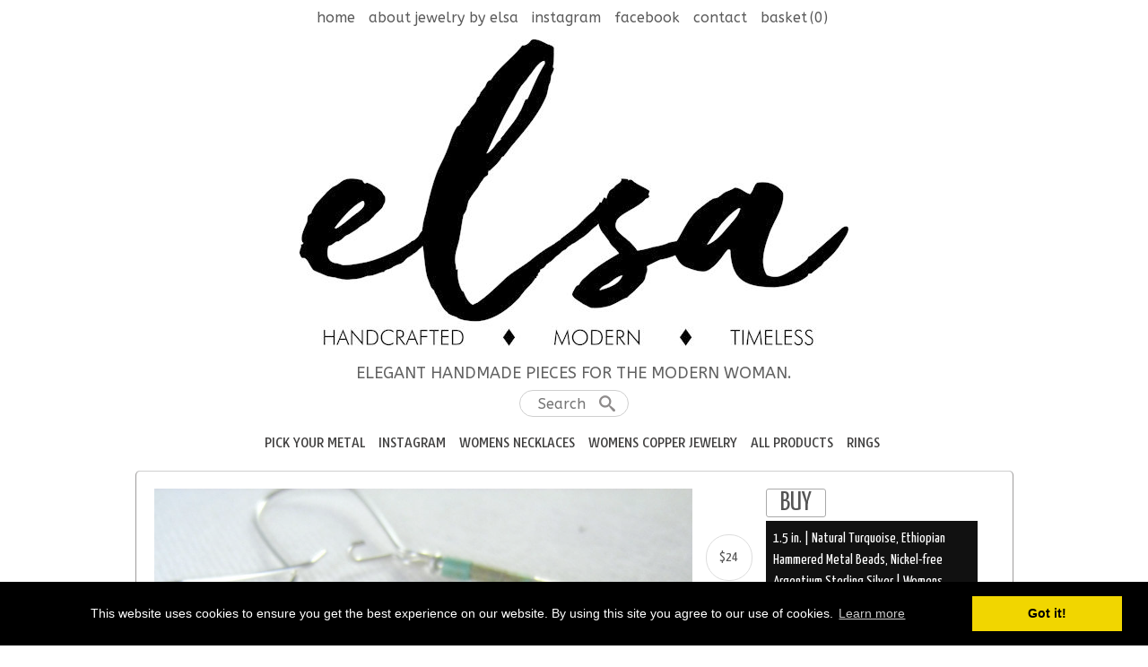

--- FILE ---
content_type: text/html; charset=utf-8
request_url: https://www.jewelrybyelsa.net/collections/all/products/womens-earrings-natural-turquoise-ethiopian-hammered-metal-argentium-sterling-silver-nickel-free
body_size: 16487
content:
<!DOCTYPE html PUBLIC "-//W3C//DTD XHTML 1.0 Strict//EN"
  "http://www.w3.org/TR/xhtml1/DTD/xhtml1-strict.dtd">

<html>
  <head>
    <title>Women's Earrings, Kingman Turquoise, Ethiopian hammered metal, Argentium Sterling Silver, Nickel Free - Jewelry by Elsa</title>
    <meta http-equiv="Content-type" content="text/html; charset=utf-8" />
    <meta name="keywords" content="Women's,Earrings,,Kingman,Turquoise,,Ethiopian,hammered,metal,,Argentium,Sterling,Silver,,Nickel,Free,Women's earrings, natural turquoise, nickel-free, ethiopian metal beads, argentium sterling silver, womens casual jewelry" />
    <meta name="description" content="Natural turquoise beads from the Kingman Mine in Arizona form these delicate women's earrings. Combined with Ethiopian hand-hammered metal beads to give a rustic feel, these earrings are completely constructed from tarnish-resistant Argentium ster..." />
    <meta name="viewport" content="width = 1019" />

    <link href="//fonts.googleapis.com/css?family=Yanone+Kaffeesatz" rel="stylesheet" type="text/css" media="all" />
    <script src="//ajax.googleapis.com/ajax/libs/jquery/1.7.1/jquery.min.js" type="text/javascript"></script>
    <script src="//ajax.microsoft.com/ajax/jquery.cycle/2.94/jquery.cycle.all.min.js" type="text/javascript"></script>
    <script src="//code.jquery.com/ui/1.10.0/jquery-ui.js" type="text/javascript"></script>

    <link rel="alternate" type="application/atom+xml" title="Jewelry by Elsa Blog RSS Feed" href="/blog.atom">
<meta property="og:title" content="Women's Earrings, Kingman Turquoise, Ethiopian hammered metal, Argentium Sterling Silver, Nickel Free" />
<meta property="og:description" content="Natural turquoise beads from the Kingman Mine in Arizona form these delicate women's earrings. Combined with Ethiopian hand-hammered metal beads to give a rustic feel, these earrings are completely constructed from tarnish-resistant Argentium ster..." />
<meta property="og:type" content="product" />
<meta property="og:url" content="http://www.jewelrybyelsa.net/collections/all/products/womens-earrings-natural-turquoise-ethiopian-hammered-metal-argentium-sterling-silver-nickel-free" />
<meta property="og:image" content="http://cdn.supadupa.me/shop/970/images/690859/AE-NTEM-1A_grande.jpg" />
<meta property="og:image" content="http://cdn.supadupa.me/shop/970/images/690860/AE-NTEM-1B_grande.jpg" />
<meta property="og:image" content="http://cdn.supadupa.me/shop/970/images/690861/AE-NTEM-1C_grande.jpg" />
<meta property="og:image" content="http://cdn.supadupa.me/shop/970/images/690859/AE-NTEM-1A_grande.jpg" />
<meta property="og:site_name" content="Jewelry by Elsa" />
<meta property="product:price:amount" content="24.00" />
<meta property="product:price:currency" content="USD" />
<meta property="og:availability" content="instock" />
<meta property="og:see_also" content="http://www.jewelrybyelsa.net/collections/womens-beaded-earrings/products/beaded-large-hoop-earrings-argentium-silver-green-swarovski-crystals-womens-everyday-jewelry" />
<meta property="og:see_also" content="http://www.jewelrybyelsa.net/collections/womens-beaded-earrings/products/medium-hoop-earrings-hammered-copper-ethiopian-trade-beads-womens-copper-jewelry" />
<meta property="og:see_also" content="http://www.jewelrybyelsa.net/collections/womens-beaded-earrings/products/blue-glass-teardrop-earrings-argentium-sterling-silver-wrap-womens-everyday-jewelry" />
<meta property="og:see_also" content="http://www.jewelrybyelsa.net/collections/womens-beaded-earrings/products/large-hoop-earrings-hammered-copper-ethiopian-prayer-beads-womens-copper-jewelry" />
<meta property="og:see_also" content="http://www.jewelrybyelsa.net/collections/womens-beaded-earrings/products/beaded-small-hoop-earrings-argentium-silver-tourmaline" />
<meta property="og:see_also" content="http://www.jewelrybyelsa.net/collections/womens-beaded-earrings/products/beaded-large-hoop-earrings-argentium-silver-african-prehnite-fancy-jasper" />
<link href="/assets/shop-828a6c452e99a2dbc4ce9843a9dcf8d05c030340afcdecf86c1aa352f0cdd41d.css" media="screen" rel="stylesheet" type="text/css" />
<script src="/assets/shop-7105150d3ee515d8fe621f204bf241df9fac18ef94bfdb0164d7231adce4854a.js" type="text/javascript"></script>
<style data-theme-fonts="theme.css">@import url(https://fonts.googleapis.com/css?family=Yanone+Kaffeesatz:200,300,regular,700|ABeeZee:regular,italic|Tauri:regular&subset=latin,latin-ext);</style>
<style data-theme-template="theme.css">




/* generics */
  a, a:visited { color: #AAAAAA; text-decoration: none; }
  a.active, a:hover, a.active:hover, .hover { color: #444444; }

  body {}
    body.in-banner-design-mode .no-banner:after {
      content: 'Banner width: 939px Max. banner height: Any';
    }
    body.in-logo-design-mode .no-logo:after {
      content: 'Logo width: 939px max. Logo height: Any';
    }
    #banner_container, .banner-slide-show { width: 939px; }
      .banner-slide img, .solo-banner img { max-width: 939px; }


    body.contact #content-box { }
      #page_content { font-size: 15px; line-height: 1.35em; margin-left: 32px; padding-top: 24px; width: 560px; }
        #page_content .contact-blurb { padding-bottom: 24px; }

    body.contact form, body.contact input[type=text], body.contact textarea { }
      body.contact .section form { margin-top: 28px; width: 418px;}
    body.contact .section input[type=text], body.contact .section textarea {
      border-color: #A5A5A5;
      color: #111111;
      background-color: #FFFFFF;
      font-size: 16px;
      text-align: left;
      padding: 8px;
    }
      body.contact .section input[type=submit] { margin-right: 20px; }
      body.contact .section input[type=text] {  width: 260px; }
      body.contact textarea { height: 150px; margin-right: 0px; text-align: left;  width: 400px; }


  div.nav ul {
    clear: both;
    display: block;
    margin-bottom: 12px;
    margin-top: 8px;
    text-align: center;
  }

  div.subnav ul {
    text-align: center;
  }
    div.nav ul li, div.nav .shop-policies span {
      display: inline;
      line-height: 1.3em;
      margin: 0 4px;
      text-transform: uppercase;
      white-space: nowrap;
    }
    li #cart_bubble {
      display: inline;
      color: rgba(91,91,91,1);
    }

      li a.active, li a:hover, li a.active:hover {
        color: #444444;
        border-bottom: 1px solid #444444;
      }

      .shop-policies a {
        color: rgba(91,91,91,1);
        font-family:    "abeezee", arial, clean, sans-serif;
        font-style:     normal;
        font-weight:    normal;
        font-size:      14px;
        line-height:    1em;
        text-transform: uppercase;
      }
      .shop-policies a:hover, .shop-policies a.active:hover {
        color: #444;
        border-bottom: 1px solid #444;
      }
      .shop-policies a.active {
        color: #444;
        border-bottom: 1px solid #444;
      }

      div.nav ul a {
        color: rgba(91,91,91,1);
        font-family:    "abeezee", arial, clean, sans-serif;
        font-style:     normal;
        font-weight:    normal;
        font-size:      16px;
        line-height:    1.5em;
        text-transform: lowercase;
      }

      div.nav ul a.active {
        border-bottom: 1px solid rgba(91,91,91,1);
      }

      div.subnav ul a {
        color: rgba(66,65,65,1);
        font-family:    "tauri", arial, clean, sans-serif;
        font-style:     normal;
        font-weight:    normal;
        font-size:      14px;
        line-height:    1.5em;
        text-align:     center;
        text-transform: uppercase;
      }

      div.nav ul li:hover > a {
        color: #444;
        border-color: #444;
      }
      div.nav ul li a.active {
        color: #444;
        border-color: #444;
      }
      div.subnav ul li:hover > a {
        color: #444;
        border-color: #444;
      }
      div.subnav ul li.active a {
        color: #444;
        border-color: #444;
      }
  h1.page-header {
    border-bottom: 1px solid #000000;
    margin: 10px auto;
    padding-bottom: 20px;
  }

  input[type="text"], textarea {
    border: 1px solid #A5A5A5;
    font-size: 18px;
    font-family: inherit;
  }
  input[type="button"], input[type="submit"] {
    padding: 0 15px;
    cursor: pointer;
    font-size: 30px;
    min-width: 130px;
    text-transform: uppercase;

    color: #555;
    background-color: #FFF;
    border: 1px solid #AAA;

    -webkit-border-radius: 3px;
     -khtml-border-radius: 3px;
       -moz-border-radius: 3px;
        -ms-border-radius: 3px;
         -o-border-radius: 3px;
            border-radius: 3px;
  }
    input[type="button"], input[type="submit"].disabled, input[type="submit"].disabled:hover { cursor:not-allowed; opacity:.50; -moz-opacity:.50; filter:alpha(opacity=50); }

  input[type="submit"].checkout-btn {
    padding: 10px 20px;
  }


  input[type="submit"].disabled:hover { background-color: #FFFFFF; color: #111111; }
  body.contact .section input[type="text"]:focus,
  body.contact .section textarea:focus { background-color: #FFD; }

  label {
    font-size: 16px;
    font-weight: normal;
    line-height: 1.5em;
    margin-bottom: 4px;
    text-transform: uppercase;
  }

  #page_content {
    letter-spacing: 0.3px;
    margin-left: 12px;
    padding-bottom: 20px;
    width: 600px;
    color: rgba(26,25,25,1);
    font-family:    "abeezee", arial, clean, sans-serif;
    font-size:      16px;
    font-style:     normal;
    font-weight:    normal;
    line-height:    1.3em;
    text-align:     left;
    text-transform: none;
  }
  .bottom-margin-16 { margin-bottom: 16px;}

  .body-font {
    font-size: 16px;
  }
  .body-font, input[type="button"], input[type="submit"] {
    font-family: "Yanone Kaffeesatz", arial, sans-serif;
    font-weight: normal;
    text-align: center;
  }
  .body-colors {
    color: #AAAAAA;
    background-color: rgba(255,255,255,1);
  }

  .content-colors {
    color: #AAAAAA;
    background-color: #FFF;
  }

  .page-header {
    font-size: 48px;
    text-transform: uppercase;
  }

  .price-strike-through {
    text-decoration: line-through;
    color: #AAA;
  }

  .product-grid .sale-price {
    color: #F33;
  }

  .shop-name, .shop-tag-line {
    text-transform: uppercase;
    line-height: 1.2em;
    margin-bottom: 5px;
  }
    .shop-name {
      text-transform: uppercase;
    }
      .shop-name a, .shop-name a:hover {
        color: #444444;
      }
/* end::generics */

/* the banner overrides for the current theme */
#banner_container #banner_nav a { background-color: rgba(70,69,69,1); }
#banner_container #banner_nav a.activeSlide { background-color: #666; }

#header, #container, #footer {
  margin: 0 auto;
}
  #header, #footer {
    width: 939px;
  }
  #container {
    width: 979px;
  }
  #header { }
    #header h1 {
      font-family:    "yanone kaffeesatz", arial, clean, sans-serif;
      font-style:     normal;
      font-weight:    normal;
      font-size:      46px;
      line-height:    1.2em;
      text-align:     center;
      text-transform: uppercase;
    }
    #header h1 a { color: #444; }

      #header h1 img#logo {
        max-width: 939px;
      }
    #header .shop-tag-line, #footer .shop-tag-line {
      font-size: 20px;
    }

    #header .shop-tag-line {
      color: rgba(99,99,99,1);
      font-family:    "abeezee", arial, clean, sans-serif;
      font-style:     normal;
      font-weight:    normal;
      font-size:      18px;
      line-height:    1.2em;
      text-align:     center;
      text-transform: uppercase;
    }

    #header .subnav, #footer .shop-policies {
      margin: 0 auto;
    }

    #footer {
      margin-top: 60px;
    }
    #footer .shop-name {
      font-family:    "yanone kaffeesatz", arial, clean, sans-serif;
      font-style:     normal;
      font-weight:    normal;
      font-size:      46px;
      line-height:    1.2em;
      text-transform: uppercase;
      text-align: center;
    }

    #footer .shop-name a {
      color: #444 ;
      line-height: 0.8em;
      font-size: 0.8em;
    }

    #footer .shop-tag-line {
      color: rgba(99,99,99,1);
      font-family:    "abeezee", arial, clean, sans-serif;
      font-style:     normal;
      font-weight:    normal;
      font-size:      18px;
      line-height:    1.2em;
      text-transform: uppercase;
      text-align: center;
    }

    #footer .shop-tagline .inner {
      line-height: 0.8em;
      font-size: 0.8em;
    }

    #footer > .nav > .shop-policies {
      margin-top: 14px;
    }

    #header .subnav, #footer .shop-policies {
      text-align: center;
      margin: 0 auto;
    }

    #footer .nav ul {
      text-align: center;
    }

    #footer .nav ul a {
      font-family:    "abeezee", arial, clean, sans-serif;
      font-style:     normal;
      font-weight:    normal;
      font-size:      14px;
      line-height:    1em;
      text-transform: uppercase;
    }

  .section {
    background-color: #FFF;
    border-color: rgba(158,156,156,1);
    border-width: 1px;
    border-top-width: 0px;
    border-style: solid;
    margin-top: 20px;
    padding: 20px;
            box-shadow: 0 1px 0 #cfcfcf inset;
            -moz-box-shadow: 0 1px 0 #cfcfcf inset;
            -webkit-box-shadow: 0 1px 0 #cfcfcf inset;
    -webkit-border-radius: 5px;
     -khtml-border-radius: 5px;
       -moz-border-radius: 5px;
        -ms-border-radius: 5px;
         -o-border-radius: 5px;
            border-radius: 5px;
  }


#basket { }
  #basket form.carted-items {}

  #basket input[type="text"] {
    border: 1px solid #111111;
    height: 34px;
    line-height: 36px;
    width: 96px;
    text-align: center;
  }
    #basket input[type="text"]:hover, #basket input[type="text"]:focus {
      border-color: #A5A5A5;
    }
  #basket table {
    margin: 10px auto;
    padding: 0 10px;
    width: 919px
  }
    #basket .carted-items table {
      border-bottom: 1px solid #000;
    }
    #basket .carted-items table tr > td {
      vertical-align: top;
      padding: 20px 16px;
    }
    #basket .carted-items table tr > td.item-name {
      text-align: left;
    }

  .product-name {
    text-align:     left;
  }

  #basket tbody { }
    #basket tbody tr {
      margin: 10px 0;
    }

    #basket tbody .item-thumb {
      overflow: hidden;
      padding: 0!important;
      text-align: center;
      width: 320px
    }
      #basket tbody .item-thumb img {
        margin-bottom: 20px;
        max-height: 240px;
        max-width: 320px;
      }
    #basket tbody .item-name {
      width: 350px;
    }
      #basket tbody .item-name a {
        color: #111111;
        font-size: 18px;
      }
        #basket tbody .item-name .blurb, #basket tbody .item-name .product-variation {
          padding-top: 12px;
        }
        #basket tbody .item-name a:hover { color: inherit; }
    #basket tbody .item-quantity {}
      #basket tbody .item-quantity {padding-top: 30px !important;}
    #basket tbody .item-subtotal {}
      #basket tbody .item-subtotal .price-bubble, #product_details .price-bubble {
        color: #555;
        margin-top: 6px;
        height: 50px;
        line-height: 50px;
        text-align: center;
        width: 50px;
        -webkit-border-radius: 25px;
         -khtml-border-radius: 25px;
           -moz-border-radius: 25px;
            -ms-border-radius: 25px;
             -o-border-radius: 25px;
                border-radius: 25px;
      }

      .discount-price {
        color: ;
        text-align: center;
        width: 50px;
      }

  #basket .carted-items .product-name a {
    color: #111;
    font-family:    "yanone kaffeesatz", arial, clean, sans-serif;
    font-size:      18px;
    font-style:     normal;
    font-weight:    normal;
    line-height:    2em;
    text-transform: none;
  }

  #basket .carted-items .product-variation {
    color: rgba(64,64,64,1);
    font-family:    "yanone kaffeesatz", arial, clean, sans-serif;
    font-size:      16px;
    font-style:     italic;
    font-weight:    normal;
    text-align:     left;
    line-height:    1.32em;
    text-transform: none;
  }

  #basket .carted-items .blurb {
    color: rgba(4,4,4,1);
    font-family:    "yanone kaffeesatz", arial, clean, sans-serif;
    font-size:      16px;
    font-style:     normal;
    font-weight:    normal;
    text-align:     left;
    line-height:    1.32em;
    text-transform: none;
  }

  #basket .carted-items .item-quantity input {
    color: #111111;
    height: 2em;
    font-family:    "yanone kaffeesatz", arial, clean, sans-serif;
    font-size:      18px;
    font-style:     normal;
    font-weight:    normal;
    text-align:     center;
    line-height:    2em;
    text-transform: none;
    background-color: #FFFFFF;
    border-color: #A5A5A5;
  }

  #basket .carted-items .item-quantity input:focus {
    background-color: #FFD;
  }

  #basket tr.flatten {
    height: auto;
  }
    #basket tr.flatten > td {}

  #basket tfoot tr.subtotal td {
    font-size: 20px;
    padding-bottom: 20px;
    color: rgba(26,25,25,1);
  }
    #basket tfoot tr.subtotal td.price {
      font-size: 30px;
      width: 150px;
    }
  #basket tfoot tr > td {
    padding-right: 16px;
  }

  #basket .full-width {
    clear: both;
    display: block;
    text-align: right;
    width: 900px;
  }

.price-bubble {
  border: 1px solid #DDD;
}

.price-bubble.sale-price {
  color: #F33;
  background-color: #FCC;
}

/* gridded products */
  div.product-grid div.gridded-row {
    display: table;
    width: 939px;
  }
  div.product-grid .gridded-row .gridded-cell {
    color: rgba(50,49,49,1);
    display: table-cell;
    float: left;
    vertical-align: top;
    width: 469px;
  }
  div.product-grid .gridded-row .gridded-cell {
    /* IE8 hacks */
      display:block\0/;
    /* IE7 hacks */
      #display:block;
  }
    .gridded-cell .product-details, .gridded-cell a {
      color: rgba(50,49,49,1);
    }

    .gridded-cell .regular-price {
      color: #555;
    }

      .gridded-cell .product-details {
        border: 1px solid #F0F0F0;
        display: block;
        visibility: hidden;
        padding: 8px 12px;
        position: absolute;
        z-index: 100;
        width: 500px;
        margin-left: -30px;
        #margin-left: -190px; /* IE7 fixxie */
        margin-top: -248px;
        min-height: 400px;
        background-color: #FFF;
        text-align: center;
        box-shadow: 1px 1px 5px #cfcfcf;
        -moz-box-shadow: 1px 1px 5px #cfcfcf;
        -webkit-box-shadow: 1px 1px 5px #cfcfcf;
        -webkit-border-radius: 5px;
         -khtml-border-radius: 5px;
           -moz-border-radius: 5px;
            -ms-border-radius: 5px;
             -o-border-radius: 5px;
                border-radius: 5px;
      }
        .gridded-cell .product-details a {text-align: center;}
        .gridded-cell .product-details img {
          max-width: 516px;
          max-height: 374px;
        }
        .gridded-cell .product-details .product-name {
          margin: 0px auto;
        }

        .gridded-cell .product-name {
          color: rgba(50,49,49,1);
          font-family:    "yanone kaffeesatz", arial, clean, sans-serif;
          font-size:      16px;
          font-style:     normal;
          font-weight:    normal;
          text-align:     center;
          line-height:    1.32em;
          text-transform: uppercase;
          margin: 0px auto;
        }

    .gridded-cell .product-photo {
      width: 469px;
    }
      .gridded-cell .product-photo a {
        display: block;
        height: 340px;
        width: 469px;
      }
      .gridded-cell .product-photo img {
        max-width: 459px; /* 313 less 10px spacing between images */
        max-height: 340px;
      }

    /* details + photo display cells */
    .gridded-cell .meta {
      padding: 10px 0px;
      padding-bottom: 20px;
      font-family:    "yanone kaffeesatz", arial, clean, sans-serif;
      font-size:      16px;
      font-style:     normal;
      font-weight:    normal;
      text-align:     center;
      line-height:    1.32em;
      text-transform: none;
    }
      .gridded-cell .meta span.retail-price {
        color: #333;
      }
      .gridded-cell .meta .sale-price {
        background-color: transparent !important;
      }

  /* init hover event */
  .product-grid .gridded-cell:hover .product-details {
    visibility: visible;
    background-color: ;
  }
/* end::gridded products */


/* product page */
  #product_details {
    clear: both;
  }
    #product_details .item-images, #product_details .item-details {
      display: inline-block;
      float: left;
    }
    #product_details .item-images {
      width: 600px;
    }
      .slide-image { text-align: center; width: 600px;}
      .slide-image img { cursor: pointer; max-width: 600px; display: inline; text-align: center; }
      .additional-images .gridded-image-cell {
        cursor: pointer;
        height: 200px;
        width: 300px;
        float: left;
        overflow: hidden;
        position: relative;
        text-align: center;
      }
        .additional-images .gridded-image-cell img {}
          .additional-images .gridded-image-cell img.landscape {
            margin-top: -5px;
            max-width: 310px;
          }
          .additional-images .gridded-image-cell img.portrait,
          .additional-images .gridded-image-cell img.square {
            margin-left: -5px;
            margin-top: -5px;
            max-width: 310px;
          }

    #product_details .item-details {
      padding-left: 15px;
      text-align: left;
      width: 314px;
    }
      #product_details .item-details h1 {
        color: #111111;
        font-family:    "yanone kaffeesatz", arial, clean, sans-serif;
        font-size:      28px;
        font-style:     normal;
        font-weight:    normal;
        line-height:    1.2em;
        text-align:     left;
        text-transform: uppercase;
        margin: 12px 0;
      }
      #product_details .item-details .blurb {
        color: rgba(29,28,28,1);
        font-family:    "yanone kaffeesatz", arial, clean, sans-serif;
        font-size:      16px;
        font-style:     normal;
        font-weight:    normal;
        text-align:     left;
        line-height:    1.35em;
        text-transform: none;
        letter-spacing: 0.8px;
      }

    #product_details .product_price {}

    .product-collections-list a { color: #7A7A7A; }
    .product-collections-list a.active { color: rgba(38,35,35,1); }

    .product-variants {
      display: inline;
    }
      .product-variants select, .product-variants .selectArea-alternative {
        display: block;
        font-size: 14px;
        margin-top: 4px;
        width: 220px;
      }
        .product-variants select {
          background-color: #111111;
          border: 0 none;
          color: #FFFFFF;
          height: 28px;
          vertical-align: middle;
        }
          .product-variants select > option {
            height: inherit;
          }
        .product-variants .selectArea-alternative {
          background-color: #111;
          color: #fff;
          font-family:    "yanone kaffeesatz", arial, clean, sans-serif;
          font-size:      16px;
          font-style:     normal;
          font-weight:    normal;
          line-height:    1.5em;
          text-align:     left;
          text-transform: none;
          padding: 8px;
        }
      .price-block, #product_price {
        display: inline-block;
      }
    .price-block {
      text-align: left;
      vertical-align: middle;
      padding-left: 12px;
    }
      .price-block #buy_button {
        display: block;
        width: auto;
        min-width: 50px;
      }
    #product_price {
      vertical-align: middle;
    }

    .other-products-in-collection {
      margin-top: 40px;
    }
/* end:: product page*/


.collection-details {
  padding: 20px 50px 40px;
  text-transform: uppercase;
}
  .collection-details .blurb {
    color: rgba(4,4,4,1);
    font-family:    "abeezee", arial, clean, sans-serif;
    font-style:     normal;
    font-weight:    normal;
    font-size:      14px;
    line-height:    1em;
    text-align:     center;
    text-transform: none;
  }

  .collection-details h2, .other-products-in-collection-header a {
    color: rgba(4,4,4,1);
    font-family:    "yanone kaffeesatz", arial, clean, sans-serif;
    font-style:     normal;
    font-weight:    normal;
    font-size:      48px;
    line-height:    1em;
    text-align:     center;
    text-transform: uppercase;
  }

#supadupa_strapline {
  color: ;
  margin: 50px 0 20px 0;
  text-align: center;
  color: ;
}

#supadupa_strapline .supadupa-me a {
  color: rgba(91,91,91,1);
}

/* Lightbox */
  .make-invisible {
    background: none repeat scroll 0 0 transparent !important;
    border: 0 none !important;
          box-shadow: 0 0 0 transparent !important;
     -moz-box-shadow: 0 0 0 transparent !important;
  -webkit-box-shadow: 0 0 0 transparent !important;
  }
  #lightbox-background-image {
  	left: 162px;
  	position: absolute;
  	top: 16px;
  	z-index: -5000;
  }
  #lightbox-background-image.portrait {
    min-height: 800px;
    min-width: 828px;
  }
  #lightbox-background-image.landscape {
    min-width: 960px;
  }
  #lightbox-background-image.square {
    min-width: 800px;
    min-height: 800px;
  }


  #lightbox-loading {
    background-color: #FEFEFE;
    border: 2px solid #BEBEBE;
    color: #AAAAAA;
    font-size: 36px;
    height: 100px;
    left: 50%;
    line-height: 100px;
    margin-left: -200px;
    margin-top: -100px;
    position: absolute;
    text-align: center;
    text-transform: uppercase;
    top: 50%;
    width: 400px;
    z-index: 9999;
  }

  #lightbox-images {
    background-color: #F5F5F5;
    left: 28px;
    margin-left: 0;
    position: absolute;
    top: 72px;
  }
  #lightbox-images img {
    max-width: 50px;
    cursor: pointer;
  }

  #lightbox-back {
    background-color: #FFFFFF;
    border: 1px solid #DEDEDE;
    color: #111111;
    cursor: pointer;
    height: 48px;
    left: 28px;
    line-height: 48px;
    position: absolute;
    text-align: center;
    text-transform: uppercase;
    top: 16px;
    width: 106px;
  }
  #lightbox-back:hover {
    background-color: #eee;
    color: #292929;
  }

  #lightbox-images .thumb-cell {
    background-color: #FFFFFF;
    border: 1px solid transparent;
    display: inline-block;
    height: 80px;
    width: 52px;
    *+float: left;
  }
    #lightbox-images .thumb-cell:hover {
      border: 1px solid #CCCCCC;
    }
    .thumb-cell div.inner-lining {
      height: 80px;
      line-height: 80px;
      text-align: center;
      display:inline\0/;  /*IE8*/
      *+display:inline;   /*IE7*/
    }

  #lightbox-images img {
    cursor: pointer;
    max-height: 78px;
    max-width:  50px;
    left: 0;
    margin-left: 1px;
  }

.product-collections-list a { color: #7A7A7A; }
.product-collections-list a.active { color: rgba(38,35,35,1); }

form.search {
  text-align: center;
  display: inline-block;
  margin-top: 3px;
}

/* search input and results  styling */
form.search input.search, ul.ui-autocomplete {
  background-color: #fff;
  border-color: #cfcfcf;
  color: #000;
}

form.search input.search {
  font-family:    "abeezee", arial, clean, sans-serif;
  font-size:      16px;
  font-style:     normal;
  font-weight:    normal;
  line-height:    1em;
  text-align:     left;
  text-transform: none;
}

ul.ui-autocomplete a.text {
  font-family:    "yanone kaffeesatz", arial, clean, sans-serif;
  font-size:      18px;
  font-style:     normal;
  font-weight:    normal;
  line-height:    2.2em;
  text-align:     left;
  text-transform: none;
}

.ui-menu-item.focus .text-box {
  border-top-color: #cfcfcf;
  border-bottom: 1px solid #cfcfcf;
  background: #fff;
}

div.section h1 {
  color: rgba(4,4,4,1);
  font-family:    "yanone kaffeesatz", arial, clean, sans-serif;
  font-size:      48px;
  font-style:     normal;
  font-weight:    normal;
  line-height:    1em;
  text-align:     center;
  text-transform: uppercase;
  /*line-height: 1em;*/
}

div.section h1.page-header {
  border-bottom: 1px solid #000;
}

form.search input.search.closed, .ui-autocomplete .text { color: rgba(141,138,138,1); }
form.search .ico-search { color: rgba(141,138,138,1); }

.ui-autocomplete .focus .frame { border-color: #cfcfcf }
.ui-autocomplete .focus .text { color: #c7c7c7 !important }
.ui-autocomplete .focus .highlight { color: #000; }
.ui-autocomplete .highlight { color: #000; }
</style>
<link rel="canonical" href="https://www.jewelrybyelsa.net/products/womens-earrings-natural-turquoise-ethiopian-hammered-metal-argentium-sterling-silver-nickel-free" />
<script type="text/javascript">var _gaq = _gaq || [];
_gaq.push(['_setAccount', 'UA-20119815-3']);
_gaq.push(['_setAllowLinker', true]);
_gaq.push(['_trackPageview']);
_gaq.push(['b._setAccount', 'UA-20918888-6']);
_gaq.push(['b._setDomainName', 'jewelrybyelsa.net']);
_gaq.push(['b._setAllowLinker', true]);
_gaq.push(['b._trackPageview']);


      (function() {
        var ga = document.createElement('script'); ga.type = 'text/javascript'; ga.async = true;
        ga.src = ('https:' == document.location.protocol ? 'https://' : 'http://') + 'stats.g.doubleclick.net/dc.js';
        var s = document.getElementsByTagName('script')[0]; s.parentNode.insertBefore(ga, s);
      })();
</script>

      <!-- Facebook Pixel Code -->
      <script>
      !function(f,b,e,v,n,t,s){if(f.fbq)return;n=f.fbq=function(){n.callMethod?
      n.callMethod.apply(n,arguments):n.queue.push(arguments)};if(!f._fbq)f._fbq=n;
      n.push=n;n.loaded=!0;n.version='2.0';n.queue=[];t=b.createElement(e);t.async=!0;
      t.src=v;s=b.getElementsByTagName(e)[0];s.parentNode.insertBefore(t,s)}(window,
      document,'script','https://connect.facebook.net/en_US/fbevents.js');
      fbq('init', '2246142362093407'); // Insert your pixel ID here.
      fbq('track', 'PageView');
      </script>
      <noscript><img height="1" width="1" style="display:none"
      src="https://www.facebook.com/tr?id=2246142362093407&ev=PageView&noscript=1"
      /></noscript>
      <!-- End Facebook Pixel Code -->
    
<script>
      fbq('track', 'ViewContent', {"content_name":"Women's Earrings, Kingman Turquoise, Ethiopian hammered metal, Argentium Sterling Silver, Nickel Free","content_type":"product","content_ids":["AE-NTEM-1"],"value":"24.00","currency":"USD"});
    </script>

        <script>
          window.addEventListener("load", function() {
            window.cookieconsent.initialise({
              'palette': {"popup":{"background":"#000"},"button":{"background":"#f1d600"}},
              "position": "bottom",
              "content": {
                "deny": "Decline",
                'message': "This website uses cookies to ensure you get the best experience on our website. By using this site you agree to our use of cookies.",
                "dismiss": "Got it!",
                "link": "Learn more",
                "href": "/privacy-policy"
              }
            })
          });
        </script>
      

    <script>
      $(document).ready(function() {
        $('input.search').productAutocomplete();
      });

      $(window).load(function() {
        // adjust positioning of variable height cell rollovers.
        $('.product-grid .gridded-cell').each(function() {
          var h = $(this).find('.product-photo').innerHeight();
          $(this).find('.product-details').css({
            'margin-top': ('-' + (h + 30) + 'px')
          });
        });
      });
    </script>
  </head>

  <body class="product body-font body-colors" data-logo-width="939px" data-banner-width="939px">
    <div id="header" class="clear block text-align-center">
      <div class="nav">
        <div class="nav nav-container "><ul class="horizontal   ">

  
  

  

    

    
      
      <li class="  item">

        

        
        <a href="/" class=" "
           title="Home">
          Home
         </a>

        
      </li>
    
    

  

    

    
      
      <li class="  item">

        

        
        <a href="http://www.jewelrybyelsa.net/pages/about" class=" "
           title="About Jewelry by Elsa">
          About Jewelry by Elsa
         </a>

        
      </li>
    
    

  

    

    
      
      <li class="  item">

        

        
        <a href="https://instagram.com/jewelrybyelsa" class=" "
           title="Instagram">
          Instagram
         </a>

        
      </li>
    
    

  

    

    
      
      <li class="  item">

        

        
        <a href="http://www.facebook.com/jewelrybyelsa" class=" "
           title="Facebook">
          Facebook
         </a>

        
      </li>
    
    

  

    

    
      
      <li class="  item">

        

        
        <a href="http://www.jewelrybyelsa.net/contact" class=" "
           title="Contact">
          Contact
         </a>

        
      </li>
    
    

  

    

    
      
      <li class=" cart-link item">

        

        
        <a href="/cart" class=" "
           title="Basket">
          Basket<span class="cart-count">(0)</span>
         </a>

        
      </li>
    
    

  
  </ul></div>

      </div>

      <div class="shop-details">
        <h1 class="shop-name "><a href="/">
          
            <img src="//cdn.supadupa.me/shop/970/assets/36707/Supa_logo_rectangle_final_large.jpg?1479962700" id="logo" alt="Jewelry by Elsa">
          
          </a>
        </h1>
        <div class="shop-tag-line"><div class="inner">Elegant handmade pieces for the modern woman.</div></div>
      </div>

      <form action="/search" method="get" class="search">
          <input type="text" name="term" class="search" placeholder="Search" />
          <span class="ico-search">&nbsp;</span>
         </form>

      
        <div class="nav subnav">
        <div class="nav nav-container "><ul class="horizontal   ">

  
  

  

    

    
      

      <li class="subnav-parent item"><a href="#" class="" title="Pick your Metal">Pick your Metal
          
        </a>
        
        <ul class="subnav ">
          
            <li class="item"><a href="/collections/solid-copper-rings" class="" title="Solid Copper Rings"
              >Solid Copper Rings</a></li>
          
            <li class="item"><a href="/collections/argentium-sterling-silver-rings" class="" title="Sterling Silver RIngs"
              >Sterling Silver RIngs</a></li>
          
        </ul>
      
      </li>

      
    

  

    

    
      
      <li class="  item">

        

        
        <a href="http://www.jewelrybyelsa.net/pages/elsa-earrings" class=" "
           title="Instagram">
          Instagram
         </a>

        
      </li>
    
    

  

    

    
      
      <li class="  item">

        

        
        <a href="/collections/womens-necklaces" class=" "
           title="Womens Necklaces">
          Womens Necklaces
         </a>

        
      </li>
    
    

  

    

    
      
      <li class="  item">

        

        
        <a href="/collections/womens-copper-jewelry" class=" "
           title="Womens Copper Jewelry">
          Womens Copper Jewelry
         </a>

        
      </li>
    
    

  

    

    
      
      <li class="  item">

        

        
        <a href="/collections/all" class=" "
           title="All Products">
          All Products
         </a>

        
      </li>
    
    

  

    

    
      

      <li class="subnav-parent item"><a href="#" class="" title="RIngs">RIngs
          
        </a>
        
        <ul class="subnav ">
          
            <li class="item"><a href="/collections/solid-copper-rings" class="" title="Solid Copper Rings"
              >Solid Copper Rings</a></li>
          
            <li class="item"><a href="/collections/argentium-sterling-silver-rings" class="" title="Sterling Silver RIngs"
              >Sterling Silver RIngs</a></li>
          
        </ul>
      
      </li>

      
    

  
  </ul></div>

        </div>
      

    </div> <!-- end::header -->

    <div id="container" class="">
      
<div class="section">
  <div id="lightbox-images" style="display:none">
    <div class="row1 image-row">
<div class="col1 thumb-cell">
      <div class="inner-lining align-to-middle">
        <img src="//cdn.supadupa.me/shop/970/images/690859/AE-NTEM-1A_medium.jpg?1353999120" class="thumb-image anchor-to-middle" alt="Product images  of " data-original-url="//cdn.supadupa.me/shop/970/images/690859/AE-NTEM-1A_massive.jpg?1353999120" data-height="2070" data-width="1974" data-orientation="portrait" />
      </div>
    </div><div class="col2 thumb-cell">
      <div class="inner-lining align-to-middle">
        <img src="//cdn.supadupa.me/shop/970/images/690860/AE-NTEM-1B_medium.jpg?1353999139" class="thumb-image anchor-to-middle" alt="Product images  of " data-original-url="//cdn.supadupa.me/shop/970/images/690860/AE-NTEM-1B_massive.jpg?1353999139" data-height="2448" data-width="2790" data-orientation="landscape" />
      </div>
    </div></div>
<div class="row2 image-row"><div class="col1 thumb-cell">
      <div class="inner-lining align-to-middle">
        <img src="//cdn.supadupa.me/shop/970/images/690861/AE-NTEM-1C_medium.jpg?1353999160" class="thumb-image anchor-to-middle" alt="Product images  of " data-original-url="//cdn.supadupa.me/shop/970/images/690861/AE-NTEM-1C_massive.jpg?1353999160" data-height="2550" data-width="2448" data-orientation="portrait" />
      </div>
    </div>
</div>

    <div class="clear" style="height:0px;line-height:0px;overflow:hidden"></div>
  </div>

  <div id="lightbox-back" class="user-font" style="display:none">Back</div>
  <div id="lightbox-loading" class="user-font" style="display:none">Loading...</div>
  <img id="lightbox-background-image" style="display:none;" class="" src="//cdn.supadupa.me/shop/970/images/690859/AE-NTEM-1A_massive.jpg?1353999120" alt="" />

  <div id="product_details">
    <div class="item-images clear">

      <div id="slideshow-container">
        
          <div id="slideshow" class="text-align-center">
            <div class="slideshow">
            
              <div class="slide-image" ><img data-height="2070" data-width="1974" data-orientation="portrait" data-original-url="//cdn.supadupa.me/shop/970/images/690859/AE-NTEM-1A_massive.jpg?1353999120" src="//cdn.supadupa.me/shop/970/images/690859/AE-NTEM-1A_grande.jpg?1353999120" class="portrait" alt="Women&#39;s Earrings, Kingman Turquoise, Ethiopian hammered metal, Argentium Sterling Silver, Nickel Free - product images  of "/></div>
            
              <div class="slide-image" style="display: none;"><img data-height="2448" data-width="2790" data-orientation="landscape" data-original-url="//cdn.supadupa.me/shop/970/images/690860/AE-NTEM-1B_massive.jpg?1353999139" src="//cdn.supadupa.me/shop/970/images/690860/AE-NTEM-1B_grande.jpg?1353999139" class="landscape" alt="Women&#39;s Earrings, Kingman Turquoise, Ethiopian hammered metal, Argentium Sterling Silver, Nickel Free - product images  of "/></div>
            
              <div class="slide-image" style="display: none;"><img data-height="2550" data-width="2448" data-orientation="portrait" data-original-url="//cdn.supadupa.me/shop/970/images/690861/AE-NTEM-1C_massive.jpg?1353999160" src="//cdn.supadupa.me/shop/970/images/690861/AE-NTEM-1C_grande.jpg?1353999160" class="portrait" alt="Women&#39;s Earrings, Kingman Turquoise, Ethiopian hammered metal, Argentium Sterling Silver, Nickel Free - product images  of "/></div>
            
            </div>
          </div>
        
      </div>

      
      <div class="additional-images gridded-set">
        <div class="row1 gridded-image-row block clear">
<div class="col1 gridded-image-cell">
            <img data-height="2070" data-width="1974" data-original-url="//cdn.supadupa.me/shop/970/images/690859/AE-NTEM-1A_massive.jpg?1353999120" data-orientation="portrait" src="//cdn.supadupa.me/shop/970/images/690859/AE-NTEM-1A_grande.jpg?1353999120" class="portrait" alt="Women's Earrings, Kingman Turquoise, Ethiopian hammered metal, Argentium Sterling Silver, Nickel Free - product images  of "/>
        </div><div class="col2 gridded-image-cell">
            <img data-height="2448" data-width="2790" data-original-url="//cdn.supadupa.me/shop/970/images/690860/AE-NTEM-1B_massive.jpg?1353999139" data-orientation="landscape" src="//cdn.supadupa.me/shop/970/images/690860/AE-NTEM-1B_grande.jpg?1353999139" class="landscape" alt="Women's Earrings, Kingman Turquoise, Ethiopian hammered metal, Argentium Sterling Silver, Nickel Free - product images  of "/>
        </div></div>
<div class="row2 gridded-image-row block clear"><div class="col1 gridded-image-cell">
            <img data-height="2550" data-width="2448" data-original-url="//cdn.supadupa.me/shop/970/images/690861/AE-NTEM-1C_massive.jpg?1353999160" data-orientation="portrait" src="//cdn.supadupa.me/shop/970/images/690861/AE-NTEM-1C_grande.jpg?1353999160" class="portrait" alt="Women's Earrings, Kingman Turquoise, Ethiopian hammered metal, Argentium Sterling Silver, Nickel Free - product images  of "/>
        </div>
</div>
      </div>
      
    </div> <!-- end:: item-images -->

    <div class="item-details">

      <div class="product-variants">
        <form action="/cart/add" method="POST">
          
          <div class="discount-price"></div>
          
            <div id="product_price" class="price-bubble">&#36;24</div>
          

          <div class="price-block">
            <input id="buy_button" type="submit" name="buy_button" value="Buy"  />

            
              
                <div class="selectArea-alternative inline text-16px">
                  
                    1.5 in.  | 
                  
                    Natural Turquoise, Ethiopian Hammered Metal Beads, Nickel-free Argentium Sterling Silver  | 
                  
                    Womens Earrings 
                  
                </div>
              
              <input type="hidden" name="product_variation_id" value="329899" id="product_variation_id" />

            
          </div>
        </form>
      </div>

      <h1>Women's Earrings, Kingman Turquoise, Ethiopian hammered metal, Argentium Sterling Silver, Nickel Free</h1>
      <div class="blurb">
        Natural turquoise beads from the Kingman Mine in Arizona form these delicate women's earrings.  Combined with Ethiopian hand-hammered metal beads to give a rustic feel, these earrings are completely constructed from tarnish-resistant Argentium sterling silver.  As always, these pieces are nickel-free.

        
          <br/><br/>
          <b>WOMEN'S EARRINGS, KINGMAN TURQUOISE, ETHIOPIAN HAMMERED METAL, ARGENTIUM STERLING SILVER, NICKEL FREE listed in:</b>
          <p class="product-collections-list">
            <a href="/collections/all" rel="tag" class="active" title="Women's Earrings, Kingman Turquoise, Ethiopian hammered metal, Argentium Sterling Silver, Nickel Free listed in All Products">All Products</a>
            , <a href="/collections/petite-drop-earrings" rel="tag" class="" title="Women's Earrings, Kingman Turquoise, Ethiopian hammered metal, Argentium Sterling Silver, Nickel Free also listed in Petite Drop Earrings">Petite Drop Earrings</a>, <a href="/collections/womens-beaded-earrings" rel="tag" class="" title="Women's Earrings, Kingman Turquoise, Ethiopian hammered metal, Argentium Sterling Silver, Nickel Free also listed in All Earrings">All Earrings</a>
          </p>
        

        <div id="supadupa_social_sharing"><div class="addthis_toolbox addthis_default_style iconised  horizontal_layout"><a class="addthis_button_compact"></a><a class="addthis_button_facebook"></a><a class="addthis_button_twitter" tw:via="SupaDupaMeToo"></a><a class="addthis_button_google_plusone" g:plusone:annotation="none"></a><a class="addthis_button_pinterest_pinit" pi:pinit:media="" pi:pinit:layout="horizontal"></a></div></div><script type="text/javascript">
          var addthis_disable_flash = true;
          var addthis_config = {"ui_use_image_picker":true};
          var addthis_share = { templates: { twitter: '{{title}}: {{url}} via: @SupaDupaMeToo' } };
          (function() {
            var at = document.createElement('script'); at.type = 'text/javascript';
            at.src = ('https:' == document.location.protocol ? 'https://' : 'http://') + 's7.addthis.com/js/300/addthis_widget.js#pubid=ra-4da40d730e04a026';
            var s = document.getElementsByTagName('script')[0]; s.parentNode.insertBefore(at, s);
          })();
        </script>
      </div>

    </div> <!-- end::item-details -->
  </div>
  <div class="clear"></div>
</div>


  <div class="section clear other-products-in-collection">
    
    <div class="clear bottom-margin-16 other-products-in-collection-header page-header text-align-center"><a href="/collections/all" rel="tag" class="upcase">All Products</a></div>

    <div class="product-grid">
      <div class="row1 gridded-row block clear">
<div class="col1 gridded-cell">
        

<div class="product-photo">
  <a class="" href="/collections/all/products/womens-necklace-natural-turquoise-ethiopian-hammered-metal-argentium-sterling-silver-nickel-free" title="">
    <img src="//cdn.supadupa.me/shop/970/images/692341/AN-NTEM-1A_large.jpg?1354023233" class="landscape" alt="Womens,Necklace,,Natural,Turquoise,,Ethiopian,hammered,metal,,Argentium,Sterling,Silver,,Nickel,Free,Womens earrings, natural turquoise, nickel free, ethiopian metal beads, argentium sterling silver, womens casual jewelry" title="Womens Necklace, Natural Turquoise, Ethiopian hammered metal, Argentium Sterling Silver, Nickel Free" />
  </a>

  <div class="meta">
    
      <span class="regular-price">&#36;65</span>
    
    <div class="product-name upcase">Womens Necklace, Natural Turquoise, Ethiopian hammered metal, Argentium Sterling Silver, Nickel Free</div>
  </div>
</div>

<div class="product-details text-align-left">
  <a class="" href="/collections/all/products/womens-necklace-natural-turquoise-ethiopian-hammered-metal-argentium-sterling-silver-nickel-free" title="">
    <img src="//cdn.supadupa.me/shop/970/images/692341/AN-NTEM-1A_large.jpg?1354023233" class="landscape" alt="Womens,Necklace,,Natural,Turquoise,,Ethiopian,hammered,metal,,Argentium,Sterling,Silver,,Nickel,Free,Womens earrings, natural turquoise, nickel free, ethiopian metal beads, argentium sterling silver, womens casual jewelry" title="Womens Necklace, Natural Turquoise, Ethiopian hammered metal, Argentium Sterling Silver, Nickel Free" />
  </a>

  <div class="meta">
    
      <span class="regular-price">&#36;65</span>
    
    <div class="product-name upcase">Womens Necklace, Natural Turquoise, Ethiopian hammered metal, Argentium Sterling Silver, Nickel Free</div>
  </div>
</div>

      </div><div class="col2 gridded-cell">
        

<div class="product-photo">
  <a class="" href="/collections/all/products/leather-wrap-cuff-bracelet-bronze-japanese-tila-beads-button-closure" title="">
    <img src="//cdn.supadupa.me/shop/970/images/734015/AB-WBST-1B_large.jpg?1357226202" class="landscape" alt="Leather,Wrap,Cuff,Bracelet,,Silver,Japanese,Tila,Beads,,button,closure,Leather wrap bracelet,Japanese Tila Beads, Silver,button closure, Greek leather, Summer, Everyday jewelry, casual chic, bohemian" title="Leather Wrap Cuff Bracelet, Silver Japanese Tila Beads, button closure" />
  </a>

  <div class="meta">
    
      <span class="regular-price">&#36;45</span>
    
    <div class="product-name upcase">Leather Wrap Cuff Bracelet, Silver Japanese Tila Beads, button closure</div>
  </div>
</div>

<div class="product-details text-align-left">
  <a class="" href="/collections/all/products/leather-wrap-cuff-bracelet-bronze-japanese-tila-beads-button-closure" title="">
    <img src="//cdn.supadupa.me/shop/970/images/734015/AB-WBST-1B_large.jpg?1357226202" class="landscape" alt="Leather,Wrap,Cuff,Bracelet,,Silver,Japanese,Tila,Beads,,button,closure,Leather wrap bracelet,Japanese Tila Beads, Silver,button closure, Greek leather, Summer, Everyday jewelry, casual chic, bohemian" title="Leather Wrap Cuff Bracelet, Silver Japanese Tila Beads, button closure" />
  </a>

  <div class="meta">
    
      <span class="regular-price">&#36;45</span>
    
    <div class="product-name upcase">Leather Wrap Cuff Bracelet, Silver Japanese Tila Beads, button closure</div>
  </div>
</div>

      </div></div>
<div class="row2 gridded-row block clear"><div class="col1 gridded-cell">
        

<div class="product-photo">
  <a class="" href="/collections/all/products/leather-wrap-cuff-bracelet-bronze-japanese-tila-beads-button-closure--2" title="">
    <img src="//cdn.supadupa.me/shop/970/images/734027/AB-WBBT-1A_large.jpg?1357226758" class="landscape" alt="Leather,Wrap,Cuff,Bracelet,,Bronze,Japanese,Tila,Beads,,button,closure,Leather wrap bracelet,Japanese Tila Beads, bronze,button closure, Greek leather, Summer, Everyday jewelry, casual chic, bohemian" title="Leather Wrap Cuff Bracelet, Bronze Japanese Tila Beads, button closure" />
  </a>

  <div class="meta">
    
      <span class="regular-price">&#36;45</span>
    
    <div class="product-name upcase">Leather Wrap Cuff Bracelet, Bronze Japanese Tila Beads, button closure</div>
  </div>
</div>

<div class="product-details text-align-left">
  <a class="" href="/collections/all/products/leather-wrap-cuff-bracelet-bronze-japanese-tila-beads-button-closure--2" title="">
    <img src="//cdn.supadupa.me/shop/970/images/734027/AB-WBBT-1A_large.jpg?1357226758" class="landscape" alt="Leather,Wrap,Cuff,Bracelet,,Bronze,Japanese,Tila,Beads,,button,closure,Leather wrap bracelet,Japanese Tila Beads, bronze,button closure, Greek leather, Summer, Everyday jewelry, casual chic, bohemian" title="Leather Wrap Cuff Bracelet, Bronze Japanese Tila Beads, button closure" />
  </a>

  <div class="meta">
    
      <span class="regular-price">&#36;45</span>
    
    <div class="product-name upcase">Leather Wrap Cuff Bracelet, Bronze Japanese Tila Beads, button closure</div>
  </div>
</div>

      </div><div class="col2 gridded-cell">
        

<div class="product-photo">
  <a class="" href="/collections/all/products/black-leather-wrap-bracelet-blue-sodalite-antique-silver-czech-glass-beads-triple-wrap-button-closure" title="">
    <img src="//cdn.supadupa.me/shop/970/images/737281/AB-WBCS-1A_large.jpg?1357446507" class="portrait" alt="Black,Leather,Wrap,Bracelet,,Blue,Sodalite,&amp;,Antique,Silver,Czech,Glass,Beads,,Triple,Wrap,,button,closure,Leather wrap bracelet, Sodalite, blue, white, antique silver, vegan, waxed cotton cord, Italian button, Greek leather, Summer, Everyday jewelry, casual chic, bohemian" title="Black Leather Wrap Bracelet, Blue Sodalite &amp; Antique Silver Czech Glass Beads, Triple Wrap, button closure" />
  </a>

  <div class="meta">
    
      <span class="regular-price">&#36;68</span>
    
    <div class="product-name upcase">Black Leather Wrap Bracelet, Blue Sodalite & Antique Silver Czech Glass Beads, Triple Wrap, button closure</div>
  </div>
</div>

<div class="product-details text-align-left">
  <a class="" href="/collections/all/products/black-leather-wrap-bracelet-blue-sodalite-antique-silver-czech-glass-beads-triple-wrap-button-closure" title="">
    <img src="//cdn.supadupa.me/shop/970/images/737281/AB-WBCS-1A_large.jpg?1357446507" class="portrait" alt="Black,Leather,Wrap,Bracelet,,Blue,Sodalite,&amp;,Antique,Silver,Czech,Glass,Beads,,Triple,Wrap,,button,closure,Leather wrap bracelet, Sodalite, blue, white, antique silver, vegan, waxed cotton cord, Italian button, Greek leather, Summer, Everyday jewelry, casual chic, bohemian" title="Black Leather Wrap Bracelet, Blue Sodalite &amp; Antique Silver Czech Glass Beads, Triple Wrap, button closure" />
  </a>

  <div class="meta">
    
      <span class="regular-price">&#36;68</span>
    
    <div class="product-name upcase">Black Leather Wrap Bracelet, Blue Sodalite & Antique Silver Czech Glass Beads, Triple Wrap, button closure</div>
  </div>
</div>

      </div></div>
<div class="row3 gridded-row block clear"><div class="col1 gridded-cell">
        

<div class="product-photo">
  <a class="" href="/collections/all/products/leather-wrap-cuff-bracelet-silver-red-japanese-tila-beads-button-closure" title="">
    <img src="//cdn.supadupa.me/shop/970/images/737538/AB-WBSG-1A_large.jpg?1357491398" class="landscape" alt="Leather,Wrap,Cuff,Bracelet,,Silver,&amp;,Red,Japanese,Tila,Beads,,button,closure,Leather wrap bracelet,Japanese Tila Beads, Silver,Dark Red, button closure, Italian Brass button, Greek leather, Summer, Everyday jewelry, casual chic, bohemian" title="Leather Wrap Cuff Bracelet, Silver &amp; Red Japanese Tila Beads, button closure" />
  </a>

  <div class="meta">
    
      <span class="regular-price">&#36;45</span>
    
    <div class="product-name upcase">Leather Wrap Cuff Bracelet, Silver & Red Japanese Tila Beads, button closure</div>
  </div>
</div>

<div class="product-details text-align-left">
  <a class="" href="/collections/all/products/leather-wrap-cuff-bracelet-silver-red-japanese-tila-beads-button-closure" title="">
    <img src="//cdn.supadupa.me/shop/970/images/737538/AB-WBSG-1A_large.jpg?1357491398" class="landscape" alt="Leather,Wrap,Cuff,Bracelet,,Silver,&amp;,Red,Japanese,Tila,Beads,,button,closure,Leather wrap bracelet,Japanese Tila Beads, Silver,Dark Red, button closure, Italian Brass button, Greek leather, Summer, Everyday jewelry, casual chic, bohemian" title="Leather Wrap Cuff Bracelet, Silver &amp; Red Japanese Tila Beads, button closure" />
  </a>

  <div class="meta">
    
      <span class="regular-price">&#36;45</span>
    
    <div class="product-name upcase">Leather Wrap Cuff Bracelet, Silver & Red Japanese Tila Beads, button closure</div>
  </div>
</div>

      </div><div class="col2 gridded-cell">
        

<div class="product-photo">
  <a class="" href="/collections/all/products/leather-wrap-cuff-bracelet-turquoise-copper-japanese-tila-beads-button-closure" title="">
    <img src="//cdn.supadupa.me/shop/970/images/744123/AB-WBTB-1A_large.jpg?1357940092" class="portrait" alt="Leather,Wrap,Cuff,Bracelet,,Turquoise,&amp;,Copper,Japanese,Tila,Beads,,button,closure,Leather wrap bracelet,Japanese Tila Beads, copper,button closure, Italian Brass button, Greek leather, Summer, Everyday jewelry, casual chic, bohemian" title="Leather Wrap Cuff Bracelet, Turquoise &amp; Copper Japanese Tila Beads, button closure" />
  </a>

  <div class="meta">
    
      <span class="regular-price">&#36;45</span>
    
    <div class="product-name upcase">Leather Wrap Cuff Bracelet, Turquoise & Copper Japanese Tila Beads, button closure</div>
  </div>
</div>

<div class="product-details text-align-left">
  <a class="" href="/collections/all/products/leather-wrap-cuff-bracelet-turquoise-copper-japanese-tila-beads-button-closure" title="">
    <img src="//cdn.supadupa.me/shop/970/images/744123/AB-WBTB-1A_large.jpg?1357940092" class="portrait" alt="Leather,Wrap,Cuff,Bracelet,,Turquoise,&amp;,Copper,Japanese,Tila,Beads,,button,closure,Leather wrap bracelet,Japanese Tila Beads, copper,button closure, Italian Brass button, Greek leather, Summer, Everyday jewelry, casual chic, bohemian" title="Leather Wrap Cuff Bracelet, Turquoise &amp; Copper Japanese Tila Beads, button closure" />
  </a>

  <div class="meta">
    
      <span class="regular-price">&#36;45</span>
    
    <div class="product-name upcase">Leather Wrap Cuff Bracelet, Turquoise & Copper Japanese Tila Beads, button closure</div>
  </div>
</div>

      </div></div>
<div class="row4 gridded-row block clear"><div class="col1 gridded-cell">
        

<div class="product-photo">
  <a class="" href="/collections/all/products/blue-czech-glass-earrings-argentium-sterling-silver-womens-everyday-jewelry" title="">
    <img src="//cdn.supadupa.me/shop/970/images/793116/AE-BRBC-1A_large.jpg?1361238132" class="landscape" alt="Blue,Czech,Glass,Earrings,,Argentium,Sterling,Silver,,Womens,Everyday,jewelry,Royal Blue,Art Deco, Jewelry,Earrings,Czech Glass, Argentium_Silver,nickel_free, Everyday jewelry, women's jewelry, Summer jewelry" title="Blue Czech Glass Earrings, Argentium Sterling Silver, Womens Everyday jewelry" />
  </a>

  <div class="meta">
    
      <span class="regular-price">&#36;19</span>
    
    <div class="product-name upcase">Blue Czech Glass Earrings, Argentium Sterling Silver, Womens Everyday jewelry</div>
  </div>
</div>

<div class="product-details text-align-left">
  <a class="" href="/collections/all/products/blue-czech-glass-earrings-argentium-sterling-silver-womens-everyday-jewelry" title="">
    <img src="//cdn.supadupa.me/shop/970/images/793116/AE-BRBC-1A_large.jpg?1361238132" class="landscape" alt="Blue,Czech,Glass,Earrings,,Argentium,Sterling,Silver,,Womens,Everyday,jewelry,Royal Blue,Art Deco, Jewelry,Earrings,Czech Glass, Argentium_Silver,nickel_free, Everyday jewelry, women's jewelry, Summer jewelry" title="Blue Czech Glass Earrings, Argentium Sterling Silver, Womens Everyday jewelry" />
  </a>

  <div class="meta">
    
      <span class="regular-price">&#36;19</span>
    
    <div class="product-name upcase">Blue Czech Glass Earrings, Argentium Sterling Silver, Womens Everyday jewelry</div>
  </div>
</div>

      </div><div class="col2 gridded-cell">
        

<div class="product-photo">
  <a class="" href="/collections/all/products/womens-copper-earrings-pietersite-copper-wire-cloverleaf" title="">
    <img src="//cdn.supadupa.me/shop/970/images/1137622/AE-PRCL-1A_large.jpg?1378154194" class="portrait" alt="Womens,Copper,Earrings,,Pietersite,,Wire,Cloverleaf,Earrings, Copper, handmade, Fall, Warm, Czech Glass, wire-wrapped" title="Womens Copper Earrings, Pietersite, Copper Wire Cloverleaf" />
  </a>

  <div class="meta">
    
      <span class="regular-price">&#36;24</span>
    
    <div class="product-name upcase">Womens Copper Earrings, Pietersite, Copper Wire Cloverleaf</div>
  </div>
</div>

<div class="product-details text-align-left">
  <a class="" href="/collections/all/products/womens-copper-earrings-pietersite-copper-wire-cloverleaf" title="">
    <img src="//cdn.supadupa.me/shop/970/images/1137622/AE-PRCL-1A_large.jpg?1378154194" class="portrait" alt="Womens,Copper,Earrings,,Pietersite,,Wire,Cloverleaf,Earrings, Copper, handmade, Fall, Warm, Czech Glass, wire-wrapped" title="Womens Copper Earrings, Pietersite, Copper Wire Cloverleaf" />
  </a>

  <div class="meta">
    
      <span class="regular-price">&#36;24</span>
    
    <div class="product-name upcase">Womens Copper Earrings, Pietersite, Copper Wire Cloverleaf</div>
  </div>
</div>

      </div></div>
<div class="row5 gridded-row block clear"><div class="col1 gridded-cell">
        

<div class="product-photo">
  <a class="" href="/collections/all/products/women-s-earrings-argentium-sterling-silver-lampwork-glass-womens-everyday-jewelry" title="">
    <img src="//cdn.supadupa.me/shop/970/images/1817773/AE_LWLS_1A_large.jpg?1425076730" class="landscape" alt="Women's,Earrings,,Argentium,Sterling,Silver,,Lampwork,Glass,,Womens,Everyday,jewelry,Dramatic earrings, Argentium_Silver,lampwork glass,nickel_free, Everyday jewelry, women's jewelry, Summer jewelry, Made in USA" title="Women&#39;s Earrings, Argentium Sterling Silver, Lampwork Glass, Womens Everyday jewelry" />
  </a>

  <div class="meta">
    
      <span class="regular-price">&#36;42</span>
    
    <div class="product-name upcase">Women's Earrings, Argentium Sterling Silver, Lampwork Glass, Womens Everyday jewelry</div>
  </div>
</div>

<div class="product-details text-align-left">
  <a class="" href="/collections/all/products/women-s-earrings-argentium-sterling-silver-lampwork-glass-womens-everyday-jewelry" title="">
    <img src="//cdn.supadupa.me/shop/970/images/1817773/AE_LWLS_1A_large.jpg?1425076730" class="landscape" alt="Women's,Earrings,,Argentium,Sterling,Silver,,Lampwork,Glass,,Womens,Everyday,jewelry,Dramatic earrings, Argentium_Silver,lampwork glass,nickel_free, Everyday jewelry, women's jewelry, Summer jewelry, Made in USA" title="Women&#39;s Earrings, Argentium Sterling Silver, Lampwork Glass, Womens Everyday jewelry" />
  </a>

  <div class="meta">
    
      <span class="regular-price">&#36;42</span>
    
    <div class="product-name upcase">Women's Earrings, Argentium Sterling Silver, Lampwork Glass, Womens Everyday jewelry</div>
  </div>
</div>

      </div><div class="col2 gridded-cell">
        

<div class="product-photo">
  <a class="" href="/collections/all/products/women-s-earrings-argentium-sterling-silver-ocean-wave-lampwork-glass-beads-womens-everyday-jewelry" title="">
    <img src="//cdn.supadupa.me/shop/970/images/1175567/AE-LCWL-1B_large.jpg?1379006474" class="landscape" alt="Women's,Earrings,,Argentium,Sterling,Silver,,Ocean,wave,Lampwork,Glass,Beads,,Womens,Everyday,jewelry,Dramatic earrings, Argentium_Silver,lampwork glass,nickel_free, Everyday jewelry, women's jewelry, Summer jewelry, Made in USA" title="Women&#39;s Earrings, Argentium Sterling Silver, Ocean wave Lampwork Glass Beads, Womens Everyday jewelry" />
  </a>

  <div class="meta">
    
      <span class="regular-price">&#36;29</span>
    
    <div class="product-name upcase">Women's Earrings, Argentium Sterling Silver, Ocean wave Lampwork Glass Beads, Womens Everyday jewelry</div>
  </div>
</div>

<div class="product-details text-align-left">
  <a class="" href="/collections/all/products/women-s-earrings-argentium-sterling-silver-ocean-wave-lampwork-glass-beads-womens-everyday-jewelry" title="">
    <img src="//cdn.supadupa.me/shop/970/images/1175567/AE-LCWL-1B_large.jpg?1379006474" class="landscape" alt="Women's,Earrings,,Argentium,Sterling,Silver,,Ocean,wave,Lampwork,Glass,Beads,,Womens,Everyday,jewelry,Dramatic earrings, Argentium_Silver,lampwork glass,nickel_free, Everyday jewelry, women's jewelry, Summer jewelry, Made in USA" title="Women&#39;s Earrings, Argentium Sterling Silver, Ocean wave Lampwork Glass Beads, Womens Everyday jewelry" />
  </a>

  <div class="meta">
    
      <span class="regular-price">&#36;29</span>
    
    <div class="product-name upcase">Women's Earrings, Argentium Sterling Silver, Ocean wave Lampwork Glass Beads, Womens Everyday jewelry</div>
  </div>
</div>

      </div></div>
<div class="row6 gridded-row block clear"><div class="col1 gridded-cell">
        

<div class="product-photo">
  <a class="" href="/collections/all/products/women-s-earrings-argentium-sterling-silver-beach-wave-lampwork-glass-beads-womens-everyday-jewelry" title="">
    <img src="//cdn.supadupa.me/shop/970/images/1689092/AE-LLBB-1A_large.jpg?1414430631" class="landscape" alt="Handmade,Glass,Bead,Earrings,with,Beach,Wave,in,Etched,glass,Handmade earrings with lampwork glass beads on Argentium sterling silver.  This type of sterling is tarnish-resistant and nickel-free." title="Handmade Glass Bead Earrings with Beach Wave in Etched glass" />
  </a>

  <div class="meta">
    
      <span class="regular-price">&#36;28</span>
    
    <div class="product-name upcase">Handmade Glass Bead Earrings with Beach Wave in Etched glass</div>
  </div>
</div>

<div class="product-details text-align-left">
  <a class="" href="/collections/all/products/women-s-earrings-argentium-sterling-silver-beach-wave-lampwork-glass-beads-womens-everyday-jewelry" title="">
    <img src="//cdn.supadupa.me/shop/970/images/1689092/AE-LLBB-1A_large.jpg?1414430631" class="landscape" alt="Handmade,Glass,Bead,Earrings,with,Beach,Wave,in,Etched,glass,Handmade earrings with lampwork glass beads on Argentium sterling silver.  This type of sterling is tarnish-resistant and nickel-free." title="Handmade Glass Bead Earrings with Beach Wave in Etched glass" />
  </a>

  <div class="meta">
    
      <span class="regular-price">&#36;28</span>
    
    <div class="product-name upcase">Handmade Glass Bead Earrings with Beach Wave in Etched glass</div>
  </div>
</div>

      </div><div class="col2 gridded-cell">
        

<div class="product-photo">
  <a class="" href="/collections/all/products/stacking-rings-argentium-sterling-silver-womens-everyday-jewelry" title="">
    <img src="//cdn.supadupa.me/shop/970/images/1952501/AR_ASS_1A_large.jpg?1434037122" class="landscape" alt="Stacking,Rings,,Argentium,Sterling,Silver,,Women's,Everyday,Jewelry,Sterling silver, stacking ring, Argentium Silver jewelery" title="Stacking Rings, Argentium Sterling Silver, Women&#39;s Everyday Jewelry" />
  </a>

  <div class="meta">
    
      <span class="regular-price">&#36;14</span>
    
    <div class="product-name upcase">Stacking Rings, Argentium Sterling Silver, Women's Everyday Jewelry</div>
  </div>
</div>

<div class="product-details text-align-left">
  <a class="" href="/collections/all/products/stacking-rings-argentium-sterling-silver-womens-everyday-jewelry" title="">
    <img src="//cdn.supadupa.me/shop/970/images/1952501/AR_ASS_1A_large.jpg?1434037122" class="landscape" alt="Stacking,Rings,,Argentium,Sterling,Silver,,Women's,Everyday,Jewelry,Sterling silver, stacking ring, Argentium Silver jewelery" title="Stacking Rings, Argentium Sterling Silver, Women&#39;s Everyday Jewelry" />
  </a>

  <div class="meta">
    
      <span class="regular-price">&#36;14</span>
    
    <div class="product-name upcase">Stacking Rings, Argentium Sterling Silver, Women's Everyday Jewelry</div>
  </div>
</div>

      </div></div>
<div class="row7 gridded-row block clear"><div class="col1 gridded-cell">
        

<div class="product-photo">
  <a class="" href="/collections/all/products/stacking-rings-copper-womens-everyday-jewelry-soldered-copper-jewelry" title="">
    <img src="//cdn.supadupa.me/shop/970/images/1689098/Copper_Stacking_Rings_large.jpg?1414430865" class="landscape" alt="Chevron,Ring,,Copper,,Womens,Everyday,Jewelry,,soldered,copper,jewelry,Hand forged copper, stacking ring, Natural copper jewelery, soldered copper rings" title="Chevron Ring, Copper, Womens Everyday Jewelry, soldered copper jewelry" />
  </a>

  <div class="meta">
    
      <span class="regular-price">&#36;10</span>
    
    <div class="product-name upcase">Chevron Ring, Copper, Womens Everyday Jewelry, soldered copper jewelry</div>
  </div>
</div>

<div class="product-details text-align-left">
  <a class="" href="/collections/all/products/stacking-rings-copper-womens-everyday-jewelry-soldered-copper-jewelry" title="">
    <img src="//cdn.supadupa.me/shop/970/images/1689098/Copper_Stacking_Rings_large.jpg?1414430865" class="landscape" alt="Chevron,Ring,,Copper,,Womens,Everyday,Jewelry,,soldered,copper,jewelry,Hand forged copper, stacking ring, Natural copper jewelery, soldered copper rings" title="Chevron Ring, Copper, Womens Everyday Jewelry, soldered copper jewelry" />
  </a>

  <div class="meta">
    
      <span class="regular-price">&#36;10</span>
    
    <div class="product-name upcase">Chevron Ring, Copper, Womens Everyday Jewelry, soldered copper jewelry</div>
  </div>
</div>

      </div><div class="col2 gridded-cell">
        

<div class="product-photo">
  <a class="" href="/collections/all/products/purple-czech-glass-earrings-argentium-sterling-silver-womens-everyday-jewelry" title="">
    <img src="//cdn.supadupa.me/shop/970/images/1689307/AE-APIC-1B_large.jpg?1414443437" class="landscape" alt="Purple,Czech,Glass,Earrings,,Argentium,Sterling,Silver,,Womens,Everyday,jewelry, Jewelry,Earrings,Czech Glass, Argentium_Silver,nickel_free, Everyday jewelry, women's jewelry, Summer jewelry" title="Purple Czech Glass Earrings, Argentium Sterling Silver, Womens Everyday jewelry" />
  </a>

  <div class="meta">
    
      <span class="regular-price">&#36;19</span>
    
    <div class="product-name upcase">Purple Czech Glass Earrings, Argentium Sterling Silver, Womens Everyday jewelry</div>
  </div>
</div>

<div class="product-details text-align-left">
  <a class="" href="/collections/all/products/purple-czech-glass-earrings-argentium-sterling-silver-womens-everyday-jewelry" title="">
    <img src="//cdn.supadupa.me/shop/970/images/1689307/AE-APIC-1B_large.jpg?1414443437" class="landscape" alt="Purple,Czech,Glass,Earrings,,Argentium,Sterling,Silver,,Womens,Everyday,jewelry, Jewelry,Earrings,Czech Glass, Argentium_Silver,nickel_free, Everyday jewelry, women's jewelry, Summer jewelry" title="Purple Czech Glass Earrings, Argentium Sterling Silver, Womens Everyday jewelry" />
  </a>

  <div class="meta">
    
      <span class="regular-price">&#36;19</span>
    
    <div class="product-name upcase">Purple Czech Glass Earrings, Argentium Sterling Silver, Womens Everyday jewelry</div>
  </div>
</div>

      </div></div>
<div class="row8 gridded-row block clear"><div class="col1 gridded-cell">
        

<div class="product-photo">
  <a class="" href="/collections/all/products/red-czech-glass-women-s-earrings-argentium-sterling-silver-everyday-jewelry" title="">
    <img src="//cdn.supadupa.me/shop/970/images/1689493/AE-SFIL-1B_large.jpg?1414462557" class="landscape" alt="Red,Czech,Glass,Women's,Earrings,,Argentium,Sterling,Silver,,Everyday,jewelry,Red earrings, Argentium_Silver,nickel_free, Everyday jewelry, women's jewelry, Summer jewelry, Made in USA" title="Red Czech Glass Women&#39;s Earrings, Argentium Sterling Silver, Everyday jewelry" />
  </a>

  <div class="meta">
    
      <span class="regular-price">&#36;24</span>
    
    <div class="product-name upcase">Red Czech Glass Women's Earrings, Argentium Sterling Silver, Everyday jewelry</div>
  </div>
</div>

<div class="product-details text-align-left">
  <a class="" href="/collections/all/products/red-czech-glass-women-s-earrings-argentium-sterling-silver-everyday-jewelry" title="">
    <img src="//cdn.supadupa.me/shop/970/images/1689493/AE-SFIL-1B_large.jpg?1414462557" class="landscape" alt="Red,Czech,Glass,Women's,Earrings,,Argentium,Sterling,Silver,,Everyday,jewelry,Red earrings, Argentium_Silver,nickel_free, Everyday jewelry, women's jewelry, Summer jewelry, Made in USA" title="Red Czech Glass Women&#39;s Earrings, Argentium Sterling Silver, Everyday jewelry" />
  </a>

  <div class="meta">
    
      <span class="regular-price">&#36;24</span>
    
    <div class="product-name upcase">Red Czech Glass Women's Earrings, Argentium Sterling Silver, Everyday jewelry</div>
  </div>
</div>

      </div><div class="col2 gridded-cell">
        

<div class="product-photo">
  <a class="" href="/collections/all/products/beaded-earrings-white-mother-of-pearl-beads-argentium-sterling-silver-womens-jewelry" title="">
    <img src="//cdn.supadupa.me/shop/970/images/1705857/AE-3WS-1_large.jpg?1415567527" class="landscape" alt="Beaded,Earrings,,White,Mother,of,Pearl,beads,,Argentium,Sterling,Silver,,Womens,Jewelry, mother of pearl, Argentium Sterling Silver, Tarnish-Resistant, Pearls, Women, Large Earrings" title="Beaded Earrings, White Mother of Pearl beads, Argentium Sterling Silver, Womens Jewelry" />
  </a>

  <div class="meta">
    
      <span class="regular-price">&#36;25</span>
    
    <div class="product-name upcase">Beaded Earrings, White Mother of Pearl beads, Argentium Sterling Silver, Womens Jewelry</div>
  </div>
</div>

<div class="product-details text-align-left">
  <a class="" href="/collections/all/products/beaded-earrings-white-mother-of-pearl-beads-argentium-sterling-silver-womens-jewelry" title="">
    <img src="//cdn.supadupa.me/shop/970/images/1705857/AE-3WS-1_large.jpg?1415567527" class="landscape" alt="Beaded,Earrings,,White,Mother,of,Pearl,beads,,Argentium,Sterling,Silver,,Womens,Jewelry, mother of pearl, Argentium Sterling Silver, Tarnish-Resistant, Pearls, Women, Large Earrings" title="Beaded Earrings, White Mother of Pearl beads, Argentium Sterling Silver, Womens Jewelry" />
  </a>

  <div class="meta">
    
      <span class="regular-price">&#36;25</span>
    
    <div class="product-name upcase">Beaded Earrings, White Mother of Pearl beads, Argentium Sterling Silver, Womens Jewelry</div>
  </div>
</div>

      </div></div>
<div class="row9 gridded-row block clear"><div class="col1 gridded-cell">
        

<div class="product-photo">
  <a class="" href="/collections/all/products/men-s-unisex-paracord-bracelet-olive-green-navy-blue-fishtail-weave" title="">
    <img src="//cdn.supadupa.me/shop/970/images/1731867/MBM-01A_large.jpg?1417357762" class="landscape" alt="Men's/Unisex,Paracord,Bracelet,,Olive,Green,&amp;,Navy,Blue,Fishtail,Weave,Men's bracelet, Olive Green Navy Blue, " title="Men&#39;s/Unisex Paracord Bracelet, Olive Green &amp; Navy Blue Fishtail Weave" />
  </a>

  <div class="meta">
    
      <span class="regular-price">&#36;14</span>
    
    <div class="product-name upcase">Men's/Unisex Paracord Bracelet, Olive Green & Navy Blue Fishtail Weave</div>
  </div>
</div>

<div class="product-details text-align-left">
  <a class="" href="/collections/all/products/men-s-unisex-paracord-bracelet-olive-green-navy-blue-fishtail-weave" title="">
    <img src="//cdn.supadupa.me/shop/970/images/1731867/MBM-01A_large.jpg?1417357762" class="landscape" alt="Men's/Unisex,Paracord,Bracelet,,Olive,Green,&amp;,Navy,Blue,Fishtail,Weave,Men's bracelet, Olive Green Navy Blue, " title="Men&#39;s/Unisex Paracord Bracelet, Olive Green &amp; Navy Blue Fishtail Weave" />
  </a>

  <div class="meta">
    
      <span class="regular-price">&#36;14</span>
    
    <div class="product-name upcase">Men's/Unisex Paracord Bracelet, Olive Green & Navy Blue Fishtail Weave</div>
  </div>
</div>

      </div><div class="col2 gridded-cell">
        

<div class="product-photo">
  <a class="" href="/collections/all/products/argentium-sterling-silver-spiral-necklace" title="">
    <img src="//cdn.supadupa.me/shop/970/images/1833744/AN-MSS-1A_large.jpg?1426199013" class="landscape" alt="Argentium,Sterling,Silver,Spiral,Necklace,Argentium Sterling Silver, Sterling Silver Jewelry,  women's everyday jewelry, spiral jewelry" title="Argentium Sterling Silver Spiral Necklace" />
  </a>

  <div class="meta">
    
      <span class="regular-price">&#36;55</span>
    
    <div class="product-name upcase">Argentium Sterling Silver Spiral Necklace</div>
  </div>
</div>

<div class="product-details text-align-left">
  <a class="" href="/collections/all/products/argentium-sterling-silver-spiral-necklace" title="">
    <img src="//cdn.supadupa.me/shop/970/images/1833744/AN-MSS-1A_large.jpg?1426199013" class="landscape" alt="Argentium,Sterling,Silver,Spiral,Necklace,Argentium Sterling Silver, Sterling Silver Jewelry,  women's everyday jewelry, spiral jewelry" title="Argentium Sterling Silver Spiral Necklace" />
  </a>

  <div class="meta">
    
      <span class="regular-price">&#36;55</span>
    
    <div class="product-name upcase">Argentium Sterling Silver Spiral Necklace</div>
  </div>
</div>

      </div></div>
<div class="row10 gridded-row block clear"><div class="col1 gridded-cell">
        

<div class="product-photo">
  <a class="" href="/collections/all/products/chevron-ring-brass-women-s-everyday-jewelry" title="">
    <img src="//cdn.supadupa.me/shop/970/images/1952493/AR_BSC_1B_large.jpg?1434036929" class="landscape" alt="Gold-filled,Chevron,Stacking,ring,Handmade stacking ring, Gold-fill stacking ring, Handmade womens jewelry, womens gold-fill jewelery" title="Gold-filled Chevron Stacking ring" />
  </a>

  <div class="meta">
    
      <span class="regular-price">&#36;33</span>
    
    <div class="product-name upcase">Gold-filled Chevron Stacking ring</div>
  </div>
</div>

<div class="product-details text-align-left">
  <a class="" href="/collections/all/products/chevron-ring-brass-women-s-everyday-jewelry" title="">
    <img src="//cdn.supadupa.me/shop/970/images/1952493/AR_BSC_1B_large.jpg?1434036929" class="landscape" alt="Gold-filled,Chevron,Stacking,ring,Handmade stacking ring, Gold-fill stacking ring, Handmade womens jewelry, womens gold-fill jewelery" title="Gold-filled Chevron Stacking ring" />
  </a>

  <div class="meta">
    
      <span class="regular-price">&#36;33</span>
    
    <div class="product-name upcase">Gold-filled Chevron Stacking ring</div>
  </div>
</div>

      </div><div class="col2 gridded-cell">
        

<div class="product-photo">
  <a class="" href="/collections/all/products/chevron-ring-argentium-sterling-silver-women-s-everyday-jewelry" title="">
    <img src="//cdn.supadupa.me/shop/970/images/1952490/AR_ARSS_1B_large.jpg?1434036884" class="landscape" alt="Chevron,Ring,,Argentium,Sterling,Silver,,Women's,Everyday,Jewelry,Sterling silver, stacking ring, Argentium Silver jewelery" title="Chevron Ring, Argentium Sterling Silver, Women&#39;s Everyday Jewelry" />
  </a>

  <div class="meta">
    
      <span class="regular-price">&#36;15</span>
    
    <div class="product-name upcase">Chevron Ring, Argentium Sterling Silver, Women's Everyday Jewelry</div>
  </div>
</div>

<div class="product-details text-align-left">
  <a class="" href="/collections/all/products/chevron-ring-argentium-sterling-silver-women-s-everyday-jewelry" title="">
    <img src="//cdn.supadupa.me/shop/970/images/1952490/AR_ARSS_1B_large.jpg?1434036884" class="landscape" alt="Chevron,Ring,,Argentium,Sterling,Silver,,Women's,Everyday,Jewelry,Sterling silver, stacking ring, Argentium Silver jewelery" title="Chevron Ring, Argentium Sterling Silver, Women&#39;s Everyday Jewelry" />
  </a>

  <div class="meta">
    
      <span class="regular-price">&#36;15</span>
    
    <div class="product-name upcase">Chevron Ring, Argentium Sterling Silver, Women's Everyday Jewelry</div>
  </div>
</div>

      </div></div>
<div class="row11 gridded-row block clear"><div class="col1 gridded-cell">
        

<div class="product-photo">
  <a class="" href="/collections/all/products/stacking-ring-copper-womens-everyday-jewelry-soldered-copper-jewelry" title="">
    <img src="//cdn.supadupa.me/shop/970/images/1949777/Cu_Rings_large.jpg?1433785579" class="landscape" alt="Stacking,Ring,,Copper,,Womens,Everyday,Jewelry,,soldered,copper,jewelry,Hand forged copper, stacking ring, Natural copper jewelery, soldered copper rings" title="Stacking Ring, Copper, Womens Everyday Jewelry, soldered copper jewelry" />
  </a>

  <div class="meta">
    
      <span class="regular-price">&#36;10</span>
    
    <div class="product-name upcase">Stacking Ring, Copper, Womens Everyday Jewelry, soldered copper jewelry</div>
  </div>
</div>

<div class="product-details text-align-left">
  <a class="" href="/collections/all/products/stacking-ring-copper-womens-everyday-jewelry-soldered-copper-jewelry" title="">
    <img src="//cdn.supadupa.me/shop/970/images/1949777/Cu_Rings_large.jpg?1433785579" class="landscape" alt="Stacking,Ring,,Copper,,Womens,Everyday,Jewelry,,soldered,copper,jewelry,Hand forged copper, stacking ring, Natural copper jewelery, soldered copper rings" title="Stacking Ring, Copper, Womens Everyday Jewelry, soldered copper jewelry" />
  </a>

  <div class="meta">
    
      <span class="regular-price">&#36;10</span>
    
    <div class="product-name upcase">Stacking Ring, Copper, Womens Everyday Jewelry, soldered copper jewelry</div>
  </div>
</div>

      </div><div class="col2 gridded-cell">
        

<div class="product-photo">
  <a class="" href="/collections/all/products/spiral-pendant-copper-everyday-jewelry" title="">
    <img src="//cdn.supadupa.me/shop/970/images/1952440/AN_SCPF_1B_large.jpg?1434033942" class="landscape" alt="Spiral,Pendant,,Copper,,Everyday,Jewelry,womens copper jewelry, everyday jewelry, handmade copper jewelry, copper pendant, copper necklace" title="Spiral Pendant, Copper, Everyday Jewelry" />
  </a>

  <div class="meta">
    
      <span class="regular-price">&#36;70</span>
    
    <div class="product-name upcase">Spiral Pendant, Copper, Everyday Jewelry</div>
  </div>
</div>

<div class="product-details text-align-left">
  <a class="" href="/collections/all/products/spiral-pendant-copper-everyday-jewelry" title="">
    <img src="//cdn.supadupa.me/shop/970/images/1952440/AN_SCPF_1B_large.jpg?1434033942" class="landscape" alt="Spiral,Pendant,,Copper,,Everyday,Jewelry,womens copper jewelry, everyday jewelry, handmade copper jewelry, copper pendant, copper necklace" title="Spiral Pendant, Copper, Everyday Jewelry" />
  </a>

  <div class="meta">
    
      <span class="regular-price">&#36;70</span>
    
    <div class="product-name upcase">Spiral Pendant, Copper, Everyday Jewelry</div>
  </div>
</div>

      </div></div>
<div class="row12 gridded-row block clear"><div class="col1 gridded-cell">
        

<div class="product-photo">
  <a class="" href="/collections/all/products/leaf-ring-copper-brass-argentium-sterling-silver-women-s-everyday-jewelry" title="">
    <img src="//cdn.supadupa.me/shop/970/images/2080971/Oct_leaf_rings_large.jpg?1443717120" class="landscape" alt="Leaf,Ring,,Copper,,Brass,,Argentium,Sterling,Silver,,Women's,Everyday,Jewelry,Sterling silver, stacking ring, Argentium Silver jewelery" title="Leaf Ring, Copper, Brass, Argentium Sterling Silver, Women&#39;s Everyday Jewelry" />
  </a>

  <div class="meta">
    
      <span class="regular-price">&#36;33</span>
    
    <div class="product-name upcase">Leaf Ring, Copper, Brass, Argentium Sterling Silver, Women's Everyday Jewelry</div>
  </div>
</div>

<div class="product-details text-align-left">
  <a class="" href="/collections/all/products/leaf-ring-copper-brass-argentium-sterling-silver-women-s-everyday-jewelry" title="">
    <img src="//cdn.supadupa.me/shop/970/images/2080971/Oct_leaf_rings_large.jpg?1443717120" class="landscape" alt="Leaf,Ring,,Copper,,Brass,,Argentium,Sterling,Silver,,Women's,Everyday,Jewelry,Sterling silver, stacking ring, Argentium Silver jewelery" title="Leaf Ring, Copper, Brass, Argentium Sterling Silver, Women&#39;s Everyday Jewelry" />
  </a>

  <div class="meta">
    
      <span class="regular-price">&#36;33</span>
    
    <div class="product-name upcase">Leaf Ring, Copper, Brass, Argentium Sterling Silver, Women's Everyday Jewelry</div>
  </div>
</div>

      </div><div class="col2 gridded-cell">
        

<div class="product-photo">
  <a class="" href="/collections/all/products/small-post-earrings-hammered-argentium-silver-spirals" title="">
    <img src="//cdn.supadupa.me/shop/970/images/2081569/Oct_post_earrings_large.jpg?1443719355" class="landscape" alt="Small,Post,Earrings,,Hammered,Argentium,Silver,Spirals,Jewelry,Earrings,Argentium_Silver,small earrings,nickel_free,gift,holiday,birthday,ecclectic, Hammered, Texture" title="Small Post Earrings, Hammered Argentium Silver Spirals" />
  </a>

  <div class="meta">
    
      <span class="regular-price">&#36;29</span>
    
    <div class="product-name upcase">Small Post Earrings, Hammered Argentium Silver Spirals</div>
  </div>
</div>

<div class="product-details text-align-left">
  <a class="" href="/collections/all/products/small-post-earrings-hammered-argentium-silver-spirals" title="">
    <img src="//cdn.supadupa.me/shop/970/images/2081569/Oct_post_earrings_large.jpg?1443719355" class="landscape" alt="Small,Post,Earrings,,Hammered,Argentium,Silver,Spirals,Jewelry,Earrings,Argentium_Silver,small earrings,nickel_free,gift,holiday,birthday,ecclectic, Hammered, Texture" title="Small Post Earrings, Hammered Argentium Silver Spirals" />
  </a>

  <div class="meta">
    
      <span class="regular-price">&#36;29</span>
    
    <div class="product-name upcase">Small Post Earrings, Hammered Argentium Silver Spirals</div>
  </div>
</div>

      </div></div>
<div class="row13 gridded-row block clear"><div class="col1 gridded-cell">
        

<div class="product-photo">
  <a class="" href="/collections/all/products/blue-leaf-women-s-earrings-argentium-sterling-silver-lampwork-glass-womens-everyday-jewelry" title="">
    <img src="//cdn.supadupa.me/shop/970/images/2139649/AE_AG21_large.jpg?1448589531" class="portrait" alt="Blue,Leaf,Women's,Earrings,,Argentium,Sterling,Silver,,Lampwork,Glass,,Womens,Everyday,jewelry,Blue earrings, Dramatic earrings, Argentium_Silver,lampwork glass,nickel_free, Everyday jewelry, women's jewelry, Summer jewelry, Made in USA" title="Blue Leaf Women&#39;s Earrings, Argentium Sterling Silver, Lampwork Glass, Womens Everyday jewelry" />
  </a>

  <div class="meta">
    
      <span class="regular-price">&#36;42</span>
    
    <div class="product-name upcase">Blue Leaf Women's Earrings, Argentium Sterling Silver, Lampwork Glass, Womens Everyday jewelry</div>
  </div>
</div>

<div class="product-details text-align-left">
  <a class="" href="/collections/all/products/blue-leaf-women-s-earrings-argentium-sterling-silver-lampwork-glass-womens-everyday-jewelry" title="">
    <img src="//cdn.supadupa.me/shop/970/images/2139649/AE_AG21_large.jpg?1448589531" class="portrait" alt="Blue,Leaf,Women's,Earrings,,Argentium,Sterling,Silver,,Lampwork,Glass,,Womens,Everyday,jewelry,Blue earrings, Dramatic earrings, Argentium_Silver,lampwork glass,nickel_free, Everyday jewelry, women's jewelry, Summer jewelry, Made in USA" title="Blue Leaf Women&#39;s Earrings, Argentium Sterling Silver, Lampwork Glass, Womens Everyday jewelry" />
  </a>

  <div class="meta">
    
      <span class="regular-price">&#36;42</span>
    
    <div class="product-name upcase">Blue Leaf Women's Earrings, Argentium Sterling Silver, Lampwork Glass, Womens Everyday jewelry</div>
  </div>
</div>

      </div><div class="col2 gridded-cell">
        

<div class="product-photo">
  <a class="" href="/collections/all/products/large-hoop-earrings-hammered-copper-ethiopian-prayer-beads-womens-copper-jewelry-a3b" title="">
    <img src="//cdn.supadupa.me/shop/970/images/2119162/AE_LPCU_01_large.jpg?1447094455" class="landscape" alt="Large,Hoop,Earrings,,Rose,Gold-Filled,,Womens,Copper,Jewelry,Earrings, Copper, handmade, Fall, Warm, African beads" title="Large Hoop Earrings, Rose Gold-Filled, Womens Copper Jewelry" />
  </a>

  <div class="meta">
    
      <span class="regular-price">&#36;35</span>
    
    <div class="product-name upcase">Large Hoop Earrings, Rose Gold-Filled, Womens Copper Jewelry</div>
  </div>
</div>

<div class="product-details text-align-left">
  <a class="" href="/collections/all/products/large-hoop-earrings-hammered-copper-ethiopian-prayer-beads-womens-copper-jewelry-a3b" title="">
    <img src="//cdn.supadupa.me/shop/970/images/2119162/AE_LPCU_01_large.jpg?1447094455" class="landscape" alt="Large,Hoop,Earrings,,Rose,Gold-Filled,,Womens,Copper,Jewelry,Earrings, Copper, handmade, Fall, Warm, African beads" title="Large Hoop Earrings, Rose Gold-Filled, Womens Copper Jewelry" />
  </a>

  <div class="meta">
    
      <span class="regular-price">&#36;35</span>
    
    <div class="product-name upcase">Large Hoop Earrings, Rose Gold-Filled, Womens Copper Jewelry</div>
  </div>
</div>

      </div></div>
<div class="row14 gridded-row block clear"><div class="col1 gridded-cell">
        

<div class="product-photo">
  <a class="" href="/collections/all/products/sterling-silver-wishbone-earrings-made-of-hammered-argentium-silver" title="">
    <img src="//cdn.supadupa.me/shop/970/images/2857325/Wishbone_Earrings_Argentium_Silver_Nickel_Free_lightweight_3_large.jpg?1526078142" class="square" alt="Sterling,Silver,Wishbone,Earrings,,Made,of,Hammered,Argentium,Jewelry,Earrings,Argentium_Silver,large_hoops,nickel_free,gift,holiday,birthday,ecclectic,rondelle,Argentium_Sterling_Silver, Hammered, Texture" title="Sterling Silver Wishbone Earrings, Made of Hammered Argentium Silver" />
  </a>

  <div class="meta">
    
      <span class="regular-price">&#36;28</span>
    
    <div class="product-name upcase">Sterling Silver Wishbone Earrings, Made of Hammered Argentium Silver</div>
  </div>
</div>

<div class="product-details text-align-left">
  <a class="" href="/collections/all/products/sterling-silver-wishbone-earrings-made-of-hammered-argentium-silver" title="">
    <img src="//cdn.supadupa.me/shop/970/images/2857325/Wishbone_Earrings_Argentium_Silver_Nickel_Free_lightweight_3_large.jpg?1526078142" class="square" alt="Sterling,Silver,Wishbone,Earrings,,Made,of,Hammered,Argentium,Jewelry,Earrings,Argentium_Silver,large_hoops,nickel_free,gift,holiday,birthday,ecclectic,rondelle,Argentium_Sterling_Silver, Hammered, Texture" title="Sterling Silver Wishbone Earrings, Made of Hammered Argentium Silver" />
  </a>

  <div class="meta">
    
      <span class="regular-price">&#36;28</span>
    
    <div class="product-name upcase">Sterling Silver Wishbone Earrings, Made of Hammered Argentium Silver</div>
  </div>
</div>

      </div><div class="col2 gridded-cell">
        

<div class="product-photo">
  <a class="" href="/collections/all/products/ring-argentium-sterling-silver-wide-band" title="">
    <img src="//cdn.supadupa.me/shop/970/images/2386331/Fused_Argentium_Ring_large.jpg?1470275515" class="landscape" alt="Ring,/,Argentium,Sterling,Silver,Wide,Band,Silver ring, chunky jewelry, rings for him, wedding band, argentium silver, mens jewelry" title="Ring / Argentium Sterling Silver / Wide Band" />
  </a>

  <div class="meta">
    
      <span class="regular-price">&#36;60</span>
    
    <div class="product-name upcase">Ring / Argentium Sterling Silver / Wide Band</div>
  </div>
</div>

<div class="product-details text-align-left">
  <a class="" href="/collections/all/products/ring-argentium-sterling-silver-wide-band" title="">
    <img src="//cdn.supadupa.me/shop/970/images/2386331/Fused_Argentium_Ring_large.jpg?1470275515" class="landscape" alt="Ring,/,Argentium,Sterling,Silver,Wide,Band,Silver ring, chunky jewelry, rings for him, wedding band, argentium silver, mens jewelry" title="Ring / Argentium Sterling Silver / Wide Band" />
  </a>

  <div class="meta">
    
      <span class="regular-price">&#36;60</span>
    
    <div class="product-name upcase">Ring / Argentium Sterling Silver / Wide Band</div>
  </div>
</div>

      </div></div>
<div class="row15 gridded-row block clear"><div class="col1 gridded-cell">
        

<div class="product-photo">
  <a class="" href="/collections/all/products/sterling-silver-pendant-necklace-abstract-dots-argentium-silver" title="">
    <img src="//cdn.supadupa.me/shop/970/images/2459368/Argentium_circles_large.jpg?1477265814" class="landscape" alt="Sterling,Silver,Pendant,Necklace,,Abstract,Dots,,Argentium,Argentium silver, Everyday Jewelry, Swarovski heart, sterling silver" title="Sterling Silver Pendant Necklace, Abstract Dots, Argentium Silver" />
  </a>

  <div class="meta">
    
      <span class="regular-price">&#36;75</span>
    
    <div class="product-name upcase">Sterling Silver Pendant Necklace, Abstract Dots, Argentium Silver</div>
  </div>
</div>

<div class="product-details text-align-left">
  <a class="" href="/collections/all/products/sterling-silver-pendant-necklace-abstract-dots-argentium-silver" title="">
    <img src="//cdn.supadupa.me/shop/970/images/2459368/Argentium_circles_large.jpg?1477265814" class="landscape" alt="Sterling,Silver,Pendant,Necklace,,Abstract,Dots,,Argentium,Argentium silver, Everyday Jewelry, Swarovski heart, sterling silver" title="Sterling Silver Pendant Necklace, Abstract Dots, Argentium Silver" />
  </a>

  <div class="meta">
    
      <span class="regular-price">&#36;75</span>
    
    <div class="product-name upcase">Sterling Silver Pendant Necklace, Abstract Dots, Argentium Silver</div>
  </div>
</div>

      </div><div class="col2 gridded-cell">
        

<div class="product-photo">
  <a class="" href="/collections/all/products/large-hoop-earrings-hammered-brass-womens-jewelry" title="">
    <img src="//cdn.supadupa.me/shop/970/images/2539434/Jewelry_by_Elsa_Large_Brass_Hoop_Earrings_Everyday_Signature_large.jpg?1486777814" class="landscape" alt="Large,Hoop,Earrings,,Gold-filled,wire,,Womens,Jewelry,Earrings, Copper, handmade, Fall, Warm, African beads" title="Large Hoop Earrings, Gold-filled wire, Womens Jewelry" />
  </a>

  <div class="meta">
    
      <span class="regular-price">&#36;35</span>
    
    <div class="product-name upcase">Large Hoop Earrings, Gold-filled wire, Womens Jewelry</div>
  </div>
</div>

<div class="product-details text-align-left">
  <a class="" href="/collections/all/products/large-hoop-earrings-hammered-brass-womens-jewelry" title="">
    <img src="//cdn.supadupa.me/shop/970/images/2539434/Jewelry_by_Elsa_Large_Brass_Hoop_Earrings_Everyday_Signature_large.jpg?1486777814" class="landscape" alt="Large,Hoop,Earrings,,Gold-filled,wire,,Womens,Jewelry,Earrings, Copper, handmade, Fall, Warm, African beads" title="Large Hoop Earrings, Gold-filled wire, Womens Jewelry" />
  </a>

  <div class="meta">
    
      <span class="regular-price">&#36;35</span>
    
    <div class="product-name upcase">Large Hoop Earrings, Gold-filled wire, Womens Jewelry</div>
  </div>
</div>

      </div></div>
<div class="row16 gridded-row block clear"><div class="col1 gridded-cell">
        

<div class="product-photo">
  <a class="" href="/collections/all/products/geometric-hoop-earrings-hammered-brass-womens-jewelry" title="">
    <img src="//cdn.supadupa.me/shop/970/images/2878919/Geometric_Hoop_Earrings_Hammered_Brass_Nickel_Free_large.jpg?1529523159" class="portrait" alt="Geometric,Hoop,Earrings,,Gold-Filled,,Womens,Jewelry,Earrings, Gold, Gold filled, handmade, Fall, Warm, Summer style" title="Geometric Hoop Earrings, Gold-Filled, Womens Jewelry" />
  </a>

  <div class="meta">
    
      <span class="regular-price">&#36;38</span>
    
    <div class="product-name upcase">Geometric Hoop Earrings, Gold-Filled, Womens Jewelry</div>
  </div>
</div>

<div class="product-details text-align-left">
  <a class="" href="/collections/all/products/geometric-hoop-earrings-hammered-brass-womens-jewelry" title="">
    <img src="//cdn.supadupa.me/shop/970/images/2878919/Geometric_Hoop_Earrings_Hammered_Brass_Nickel_Free_large.jpg?1529523159" class="portrait" alt="Geometric,Hoop,Earrings,,Gold-Filled,,Womens,Jewelry,Earrings, Gold, Gold filled, handmade, Fall, Warm, Summer style" title="Geometric Hoop Earrings, Gold-Filled, Womens Jewelry" />
  </a>

  <div class="meta">
    
      <span class="regular-price">&#36;38</span>
    
    <div class="product-name upcase">Geometric Hoop Earrings, Gold-Filled, Womens Jewelry</div>
  </div>
</div>

      </div><div class="col2 gridded-cell">
        

<div class="product-photo">
  <a class="" href="/collections/all/products/elongated-hoop-earrings-in-hammered-argentium-sterling-silver" title="">
    <img src="//cdn.supadupa.me/shop/970/images/2878952/Cat_Eye_Hoops_Earrings_Argentium_Sterling_Silver_Nickel_Free_large.jpg?1529531858" class="portrait" alt="Elongated,Hoop,Earrings,in,Hammered,Argentium,Sterling,Silver,Jewelry,Argentium_Silver,large_hoops,nickel_free,gift,holiday,birthday,ecclectic,Argentium_Sterling_Silver, Hammered, Texture" title="Elongated Hoop Earrings in Hammered Argentium Sterling Silver" />
  </a>

  <div class="meta">
    
      <span class="regular-price">&#36;33</span>
    
    <div class="product-name upcase">Elongated Hoop Earrings in Hammered Argentium Sterling Silver</div>
  </div>
</div>

<div class="product-details text-align-left">
  <a class="" href="/collections/all/products/elongated-hoop-earrings-in-hammered-argentium-sterling-silver" title="">
    <img src="//cdn.supadupa.me/shop/970/images/2878952/Cat_Eye_Hoops_Earrings_Argentium_Sterling_Silver_Nickel_Free_large.jpg?1529531858" class="portrait" alt="Elongated,Hoop,Earrings,in,Hammered,Argentium,Sterling,Silver,Jewelry,Argentium_Silver,large_hoops,nickel_free,gift,holiday,birthday,ecclectic,Argentium_Sterling_Silver, Hammered, Texture" title="Elongated Hoop Earrings in Hammered Argentium Sterling Silver" />
  </a>

  <div class="meta">
    
      <span class="regular-price">&#36;33</span>
    
    <div class="product-name upcase">Elongated Hoop Earrings in Hammered Argentium Sterling Silver</div>
  </div>
</div>

      </div></div>
<div class="row17 gridded-row block clear"><div class="col1 gridded-cell">
        

<div class="product-photo">
  <a class="" href="/collections/all/products/blue-lampwork-bead-wishbone-hoop-earrings-argentium-sterling-silver-nickel-free" title="">
    <img src="//cdn.supadupa.me/shop/970/images/2879151/Blue_Beaded_Wishbone_Hoop_Earrings_Lampwork_Argentium_Sterling_Silver_Nickel_Free_large.jpg?1529630860" class="portrait" alt="Blue,Lampwork,Bead,Wishbone,Hoop,Earrings,,Argentium,Sterling,Silver,,Nickel-Free,Blue bead earrings, Dramatic earrings, Argentium_Silver, lampwork glass,nickel_free, Everyday jewelry, women's jewelry, Summer jewelry, Made in USA" title="Blue Lampwork Bead Wishbone Hoop Earrings, Argentium Sterling Silver, Nickel-Free" />
  </a>

  <div class="meta">
    
      <span class="regular-price">&#36;35</span>
    
    <div class="product-name upcase">Blue Lampwork Bead Wishbone Hoop Earrings, Argentium Sterling Silver, Nickel-Free</div>
  </div>
</div>

<div class="product-details text-align-left">
  <a class="" href="/collections/all/products/blue-lampwork-bead-wishbone-hoop-earrings-argentium-sterling-silver-nickel-free" title="">
    <img src="//cdn.supadupa.me/shop/970/images/2879151/Blue_Beaded_Wishbone_Hoop_Earrings_Lampwork_Argentium_Sterling_Silver_Nickel_Free_large.jpg?1529630860" class="portrait" alt="Blue,Lampwork,Bead,Wishbone,Hoop,Earrings,,Argentium,Sterling,Silver,,Nickel-Free,Blue bead earrings, Dramatic earrings, Argentium_Silver, lampwork glass,nickel_free, Everyday jewelry, women's jewelry, Summer jewelry, Made in USA" title="Blue Lampwork Bead Wishbone Hoop Earrings, Argentium Sterling Silver, Nickel-Free" />
  </a>

  <div class="meta">
    
      <span class="regular-price">&#36;35</span>
    
    <div class="product-name upcase">Blue Lampwork Bead Wishbone Hoop Earrings, Argentium Sterling Silver, Nickel-Free</div>
  </div>
</div>

      </div><div class="col2 gridded-cell">
        

<div class="product-photo">
  <a class="" href="/collections/all/products/blue-flower-lampwork-bead-wishbone-hoop-earrings-argentium-sterling-silver-nickel-free" title="">
    <img src="//cdn.supadupa.me/shop/970/images/2881323/Blue_Flower_Wishbone_Hoop_Earring_Lampwork_Argentium_Sterling_Silver_Nickel_Free_large.jpg?1530234069" class="portrait" alt="Blue,Flower,Lampwork,Bead,Wishbone,Hoop,Earrings,,Argentium,Sterling,Silver,,Nickel-Free,Blue bead earrings, Dramatic earrings, Argentium_Silver, lampwork glass,nickel_free, Everyday jewelry, women's jewelry, Summer jewelry, Made in USA" title="Blue Flower Lampwork Bead Wishbone Hoop Earrings, Argentium Sterling Silver, Nickel-Free" />
  </a>

  <div class="meta">
    
      <span class="regular-price">&#36;33</span>
    
    <div class="product-name upcase">Blue Flower Lampwork Bead Wishbone Hoop Earrings, Argentium Sterling Silver, Nickel-Free</div>
  </div>
</div>

<div class="product-details text-align-left">
  <a class="" href="/collections/all/products/blue-flower-lampwork-bead-wishbone-hoop-earrings-argentium-sterling-silver-nickel-free" title="">
    <img src="//cdn.supadupa.me/shop/970/images/2881323/Blue_Flower_Wishbone_Hoop_Earring_Lampwork_Argentium_Sterling_Silver_Nickel_Free_large.jpg?1530234069" class="portrait" alt="Blue,Flower,Lampwork,Bead,Wishbone,Hoop,Earrings,,Argentium,Sterling,Silver,,Nickel-Free,Blue bead earrings, Dramatic earrings, Argentium_Silver, lampwork glass,nickel_free, Everyday jewelry, women's jewelry, Summer jewelry, Made in USA" title="Blue Flower Lampwork Bead Wishbone Hoop Earrings, Argentium Sterling Silver, Nickel-Free" />
  </a>

  <div class="meta">
    
      <span class="regular-price">&#36;33</span>
    
    <div class="product-name upcase">Blue Flower Lampwork Bead Wishbone Hoop Earrings, Argentium Sterling Silver, Nickel-Free</div>
  </div>
</div>

      </div></div>
<div class="row18 gridded-row block clear"><div class="col1 gridded-cell">
        

<div class="product-photo">
  <a class="" href="/collections/all/products/green-beaded-womens-earrings-copper-wishbone-hoops-nickel-free" title="">
    <img src="//cdn.supadupa.me/shop/970/images/2883443/Green_Beaded_Wishbone_Hoops_Copper_Earrings_Lampwork_Glass_Nickel_Free_large.jpg?1530813460" class="portrait" alt="Rose,Gold-Fill,Wishbone,Hoops,with,Green,Lampwork,Glass,Beads, rose gold fill,  lampwork glass, Everyday jewelry, women's jewelry, Summer jewelry, Made in USA" title="Rose Gold-Fill Wishbone Hoops with Green Lampwork Glass Beads" />
  </a>

  <div class="meta">
    
      <span class="regular-price">&#36;42</span>
    
    <div class="product-name upcase">Rose Gold-Fill Wishbone Hoops with Green Lampwork Glass Beads</div>
  </div>
</div>

<div class="product-details text-align-left">
  <a class="" href="/collections/all/products/green-beaded-womens-earrings-copper-wishbone-hoops-nickel-free" title="">
    <img src="//cdn.supadupa.me/shop/970/images/2883443/Green_Beaded_Wishbone_Hoops_Copper_Earrings_Lampwork_Glass_Nickel_Free_large.jpg?1530813460" class="portrait" alt="Rose,Gold-Fill,Wishbone,Hoops,with,Green,Lampwork,Glass,Beads, rose gold fill,  lampwork glass, Everyday jewelry, women's jewelry, Summer jewelry, Made in USA" title="Rose Gold-Fill Wishbone Hoops with Green Lampwork Glass Beads" />
  </a>

  <div class="meta">
    
      <span class="regular-price">&#36;42</span>
    
    <div class="product-name upcase">Rose Gold-Fill Wishbone Hoops with Green Lampwork Glass Beads</div>
  </div>
</div>

      </div><div class="col2 gridded-cell">
        

<div class="product-photo">
  <a class="" href="/collections/all/products/glass-mushroom-earrings-with-red-handmade-glass-toadstools-nickel-free-sterling-silver-earrings" title="">
    <img src="//cdn.supadupa.me/shop/970/images/3434510/Sterling_silver_mushroom_earrings_glass_beads_large.jpg?1686919790" class="square" alt="Glass,Mushroom,Earrings,with,Red,Handmade,Toadstools.,Nickel-Free,Sterling,Silver,Earrings.,Handmade womens earrings, lampwork glass earrings,  beads on Argentium sterling silver, This type of sterling is tarnish-resistant and nickel-free." title="Glass Mushroom Earrings with Red Handmade Glass Toadstools.  Nickel-Free Sterling Silver Earrings." />
  </a>

  <div class="meta">
    
      <span class="regular-price">&#36;28</span>
    
    <div class="product-name upcase">Glass Mushroom Earrings with Red Handmade Glass Toadstools.  Nickel-Free Sterling Silver Earrings.</div>
  </div>
</div>

<div class="product-details text-align-left">
  <a class="" href="/collections/all/products/glass-mushroom-earrings-with-red-handmade-glass-toadstools-nickel-free-sterling-silver-earrings" title="">
    <img src="//cdn.supadupa.me/shop/970/images/3434510/Sterling_silver_mushroom_earrings_glass_beads_large.jpg?1686919790" class="square" alt="Glass,Mushroom,Earrings,with,Red,Handmade,Toadstools.,Nickel-Free,Sterling,Silver,Earrings.,Handmade womens earrings, lampwork glass earrings,  beads on Argentium sterling silver, This type of sterling is tarnish-resistant and nickel-free." title="Glass Mushroom Earrings with Red Handmade Glass Toadstools.  Nickel-Free Sterling Silver Earrings." />
  </a>

  <div class="meta">
    
      <span class="regular-price">&#36;28</span>
    
    <div class="product-name upcase">Glass Mushroom Earrings with Red Handmade Glass Toadstools.  Nickel-Free Sterling Silver Earrings.</div>
  </div>
</div>

      </div>
</div>
    </div>
  </div>


<script type="text/javascript" charset="utf-8">
  $(window).load(function(){
    // nicely size horizontal dimension of lightbox to make best use of browser window space.
    // max-width setting within the lightbox loader prevents distortion.
    set_lightbox_image_width = function() {
      var width = $(window).width() - 100;
      $('#lightbox-background-image').css('max-width', width);
    }
    set_lightbox_image_width();
    $(window).resize(set_lightbox_image_width);
  });

  $(document).ready(function(){

    /* Supadupa::elastic-slideshow
      // By default slideshow is off.
      // Primary image is loaded as static image - v.important as allow browser to naturally load and render display ala normal flow.
      // Also serves as automatical fallback for non-javascript browsers
      // ...
      // First image is loaded as static, any others are loaded as hidden.
      // Once first 2 images in slideshow are confirmed loaded, we then start/initialise the slideshow
      //
    */
    function onManualInteraction() {
      $('div.slideshow').cycle('pause');
    }
    function doBefore(curr, next, opts, fwd) {
      var konstant = 20; // => original bottom padding
      var $ht = $(this).height() + konstant;
      $(this).parent().css("height", $ht);  // set the container's (slide-image) height to that of the current slide
      $(this).parents('#slideshow').animate({height: $ht}, 400);
    }
    var initialise_slide_show = function() {
      $('div.slideshow').cycle({
        fx: 'fade',
        before: doBefore,
        autostop: 1,
        pause: 1,
        delay: 600,
        speedOut: 400,
        timeout: 2500,
        requeueOnImageNotLoaded: true,
        onPrevNextEvent: onManualInteraction,
        onPagerEvent: onManualInteraction,
        autostopCount: (3 + 1)
      });
    }

    // start slide show only after the first 2 images have been confirmed loaded.
    $s = $('#slideshow div.slide-image:lt(3)');
    $s.data('loaded', 0);
    if ($s.data('loaded') == 0) {
      $s.find('img').imagesLoaded(function() {
        $s.data('loaded', 1);
        initialise_slide_show();
      });
    }
    /* @end :: Supadupa::elastic-slideshow */



    var load_in_new_image = function(source) {
      var img = new Image();
      $(img).load(function() {
        $(this).hide();
        $('#lightbox-background-image').attr('src', $(this).attr('src'));
        $('#lightbox-background-image').css('max-height', $(source).data('height') + 'px');
        $('#lightbox-background-image').css('max-width', $(source).data('width') + 'px');
        $('#lightbox-background-image').css('orientation', $(source).data('orientation'));
        $('#lightbox-background-image').show();
        $('#lightbox-loading').fadeOut();
      }).attr('src', $(source).data('original-url'));
    }

    $('#lightbox-images img').live('click', function() {
      $('#lightbox-loading').fadeIn();
      load_in_new_image($(this));
    });

    $('.slide-image img, .additional-images img').click(function() {
      var halt_action = $(this).parent('.slide-image').length ? 'stop' : 'pause';
      $('div.slideshow').cycle(halt_action);

      $('#lightbox-loading').show();
      $('#header, #product_details, .other-products-in-collection, #footer').fadeOut('fast', function() {
        $('#container, .section').addClass("make-invisible");
        $('#lightbox-loading').hide('fast', function() {
          $('#lightbox-images, #lightbox-back').fadeIn();
        });
      });
      $('html,body').animate({'scrollTop': 0}, 500);
      load_in_new_image($(this));
    });

    $('#lightbox-back').click(function() {
      $('#lightbox-images, #lightbox-back, #lightbox-background-image').fadeOut('fast', function() {
        $('#header, #product_details, .other-products-in-collection, #footer').fadeIn('fast', function() {
          $('#container, .section').removeClass("make-invisible");
          $('div.slideshow').cycle('resume');
        });
      });
    });

    $("#product_variations option").each(function () {
      var amount = $(this).data('current-price');
      this.text = jQuery.trim($(this).text().replace('- ' + amount, "").replace(/\-$/, '').toLowerCase());
    });

    $("#product_variations").change(function () {
      $("#product_variations option:selected").each(function () {
        var on_promo     = $(this).data('on-promo');
        var price_promo  = $(this).data('price-promo');
        var price_normal = $(this).data('price-normal');
        var btn_blurb    = $(this).data('button-text');
        var btn_disabled = $(this).data('disable-button');

        if (on_promo) {
          $(".discount-price").html('<span class="price-strike-through">' + price_normal + '</span> ');
          $("#product_price").text(price_promo).addClass('sale-price');
        } else {
          $(".discount-price").html('&nbsp;');
          $("#product_price").text(price_normal).removeClass('sale-price');
        }

        $("#buy_button").attr('value', btn_blurb);
        if ( btn_disabled )
          $("#buy_button").attr('disabled','disabled').addClass('disabled')
        else
          $("#buy_button").removeAttr("disabled").removeClass('disabled');
      });
    });
  });
</script>

    </div>

    <div id="footer" class="">
      <div class="nav clear">
        <div class="nav nav-container "><ul class="horizontal   ">

  
  

  

    

    
      
      <li class="  item">

        

        
        <a href="/" class=" "
           title="Home">
          Home
         </a>

        
      </li>
    
    

  

    

    
      
      <li class="  item">

        

        
        <a href="http://www.jewelrybyelsa.net/pages/about" class=" "
           title="About Jewelry by Elsa">
          About Jewelry by Elsa
         </a>

        
      </li>
    
    

  

    

    
      
      <li class="  item">

        

        
        <a href="https://instagram.com/jewelrybyelsa" class=" "
           title="Instagram">
          Instagram
         </a>

        
      </li>
    
    

  

    

    
      
      <li class="  item">

        

        
        <a href="http://www.facebook.com/jewelrybyelsa" class=" "
           title="Facebook">
          Facebook
         </a>

        
      </li>
    
    

  

    

    
      
      <li class="  item">

        

        
        <a href="http://www.jewelrybyelsa.net/contact" class=" "
           title="Contact">
          Contact
         </a>

        
      </li>
    
    

  

    

    
      
      <li class=" cart-link item">

        

        
        <a href="/cart" class=" "
           title="Basket">
          Basket<span class="cart-count">(0)</span>
         </a>

        
      </li>
    
    

  
  </ul></div>

      </div>

      <div class="shop-details">
        <div class="shop-name"><a href="/">Jewelry by Elsa</a></div>
        <div class="shop-tag-line"><div class="inner">Elegant handmade pieces for the modern woman.</div></div>
      </div>

      <div class="nav clear">
        <div class="shop-policies clear">
        <div class="nav nav-container "><ul class="horizontal   ">

  
  

  

    

    
      
      <li class="  item">

        

        
        <a href="http://www.jewelrybyelsa.net/pages/privacy-policy" class=" "
           title="Privacy Policy">
          Privacy Policy
         </a>

        
      </li>
    
    

  

    

    
      
      <li class="  item">

        

        
        <a href="http://www.jewelrybyelsa.net/pages/returns-policy" class=" "
           title="Returns Policy">
          Returns Policy
         </a>

        
      </li>
    
    

  

    

    
      
      <li class="  item">

        

        
        <a href="http://www.jewelrybyelsa.net/pages/terms-conditions" class=" "
           title="Terms &amp; Conditions">
          Terms & Conditions
         </a>

        
      </li>
    
    

  

    

    
      
      <li class="  item">

        

        
        <a href="http://www.jewelrybyelsa.net/pages/wovenbyelsa" class=" "
           title="Woven by Elsa">
          Woven by Elsa
         </a>

        
      </li>
    
    

  

    

    
      
      <li class="  item">

        

        
        <a href="http://www.jewelrybyelsa.net/pages/upcoming-and-past-shows" class=" "
           title="Come See us at Upcoming Shows">
          Come See us at Upcoming Shows
         </a>

        
      </li>
    
    

  
  </ul></div>

        </div>
      </div>

      <div class='sd-social-icons' target='_blank'><div class='sd-social-icons__row five'><a href='http://www.facebook.com/jewelrybyelsa' class='sd-social-icons__link' target='_blank'><i class='entypo-icon-facebook sd-social-icons__icon'></i></a><a href='https://www.pinterest.com/littlepeepsemp' class='sd-social-icons__link' target='_blank'><i class='entypo-icon-pinterest sd-social-icons__icon'></i></a><a href='https://instagram.com/jewelrybyelsa' class='sd-social-icons__link' target='_blank'><i class='entypo-icon-instagram sd-social-icons__icon'></i></a></div></div>
      <div class="accepted-payment-methods"><img class='accepted-payment-methods__method' src='/assets/global/payment_methods/paypal_light.svg' /> <img class='accepted-payment-methods__method' src='/assets/global/payment_methods/visa_light.svg' /> <img class='accepted-payment-methods__method' src='/assets/global/payment_methods/master_light.svg' /> <img class='accepted-payment-methods__method' src='/assets/global/payment_methods/american_express_light.svg' /> <img class='accepted-payment-methods__method' src='/assets/global/payment_methods/discover_light.svg' /> </div>
      
          <div id="supadupa_strapline">
            <span class="strapline"><a href="https://supadupa.me" title="SupaDupa - Ecommerce Website Builder" target="_blank">Ecommerce by</a></span><br/>
            <span class="supadupa-me"><a href="https://supadupa.me" title="SupaDupa - Cart & Catalogue Software" target="_blank">SUPADUPA</a></span><br/>
            <span class="strapline"><a href="https://supadupa.me" title="SupaDupa - Create an Online Shop" target="_blank">Create your own online Store</a></span>
          </div>
        
    </div>

  </body>
</html>
